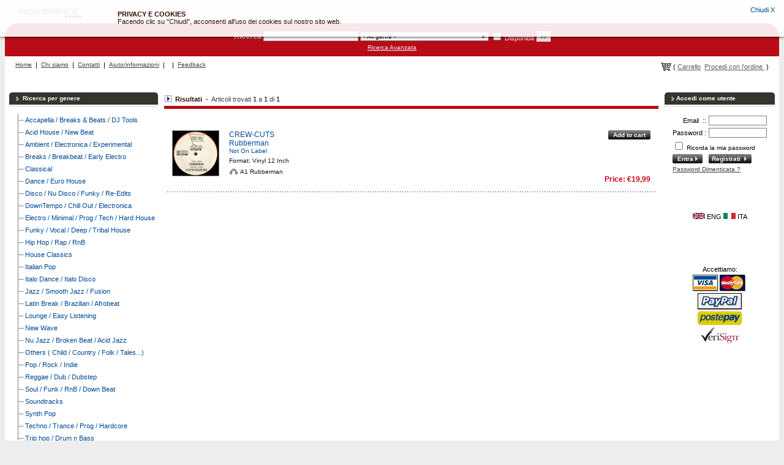

--- FILE ---
content_type: text/html
request_url: https://www.recordstore.it/Default1.asp?ArtistID=3811&amp;q_t=a_s
body_size: 37322
content:

<!DOCTYPE html PUBLIC "-//W3C//DTD XHTML 1.0 Transitional//EN" "http://www.w3.org/TR/xhtml1/DTD/xhtml1-transitional.dtd">
<html xmlns="http://www.w3.org/1999/xhtml">
<head>
<meta http-equiv="Content-Type" content="text/html; charset=iso-8859-1" />
<meta name="verify-v1" content="NjZ4t2JcOMSFDdoXjjyqgjitKFMJUMzg/qy/hy3HeSc=" />
<meta name="description" content="Recordstore.it is one of the longest running dj vinyl & equipment stores in Italy, the most comprehensive source for our huge back catalogue dance music, with over 15,000 titles in stock on vinyl & CD.">
<meta name="keywords" content="recordstore records dance music vinyl dj equipment">
<title>Vinile Usato , Negozio Di Dischi In Vinile , Musica Dance e Da Collezione DJ - RECORDSTORE</title>
<link href="Styles.css" rel="stylesheet" type="text/css" />
<script src="includes/common/js/base.js" type="text/javascript"></script>
<script src="includes/common/js/utility.js" type="text/javascript"></script>
<script src="includes/common/js/audioplayer.js" type="text/javascript"></script>
<script src="includes/skins/style.js" type="text/javascript"></script>
<script src="includes/common/js/jscript.js" type="text/javascript"></script>
<link href="includes/skins/mxkollection3.css" rel="stylesheet" type="text/css" media="all" />
<script type="text/javascript">
  $NAV_SETTINGS = {
     'show_as_buttons': false
  }
</script>
</head>

<body onload="setParentTitle()">
<div id="cookie_wrapper" class="cookie_wrapper">
	<div class="action-cookiebanner">
		<a id="" href="" target="_blank"></a>&nbsp;&nbsp;
		<a id="lnk_cookie_accept" class="button" title="" href="javascript:void(0)" onclick="AcceptCookie();">Chiudi X</a>
	</div>
	<div class="cookie_inner">
		<p><b>PRIVACY E COOKIES</b></p>
		<p>Facendo clic su "Chiudi", acconsenti all'uso dei cookies sul nostro sito web.</p>
	</div>
	
</div>
<script>
(function() {
	recordstoreCookie=getCookie('recordstore-cookieaccept');
	if(recordstoreCookie!="") {
		CookieWrapper=document.getElementById("cookie_wrapper");
		CookieWrapper.style.display = 'none';
	}


})();

</script>
<table width="100%" border="0" cellspacing="0" cellpadding="0" id="main_table">
  <tr>
    <td><table width="100%" border="0" cellspacing="0" cellpadding="0">
  <tr>
    <td>&nbsp;</td>
    <td style="padding-bottom:5px">
	<noscript><div align="center" style="font-size:12px"><span class="warning">WARNING:</span> THIS WEBSITE REQUIRES JAVASCRIPT</div></noscript>
	<h1><span>record store</span></h1></td>
    <td>&nbsp;</td>
  </tr>
  <tr>
    <td width="20"><img src="images/top_left.gif" width="20" height="54" border="0"/></td>
    <td class="header" align="center">
	<form action="Default1.asp" method="get" name="global_search_form">
	<TABLE cellSpacing=3 cellPadding=0 border=0>
                          
                          <TR>
                            <TD class=search_text>Ricerca</TD>
                            <TD><INPUT class="searchbox_input_text" 
                              style="WIDTH: 150px" 
                              name="q_string" value=""></TD>
                            <TD><SELECT 
                                class="search_selectbox"
                                 
                                name="CategoryID"> <OPTION value="" selected>- All genre -</OPTION>
								<OPTION value="1" >Accapella / Breaks & Beats / DJ Tools</OPTION><OPTION value="2" >Acid House / New Beat</OPTION><OPTION value="3" >Ambient / Electronica / Experimental</OPTION><OPTION value="4" >Breaks / Breakbeat / Early Electro </OPTION><OPTION value="5" >Classical</OPTION><OPTION value="19" >Dance / Euro House</OPTION><OPTION value="6" >Disco / Nu Disco / Funky / Re-Edits</OPTION><OPTION value="7" >DownTempo / Chill Out / Electronica</OPTION><OPTION value="8" >Electro / Minimal / Prog / Tech / Hard House</OPTION><OPTION value="10" >Funky / Vocal / Deep / Tribal House</OPTION><OPTION value="11" >Hip Hop / Rap / RnB</OPTION><OPTION value="35" >House Classics</OPTION><OPTION value="20" >Italian Pop</OPTION><OPTION value="12" >Italo Dance / Italo Disco</OPTION><OPTION value="13" >Jazz / Smooth Jazz / Fusion</OPTION><OPTION value="14" >Latin Break / Brazilian / Afrobeat</OPTION><OPTION value="15" >Lounge / Easy Listening</OPTION><OPTION value="34" >New Wave</OPTION><OPTION value="16" >Nu Jazz / Broken Beat / Acid Jazz</OPTION><OPTION value="17" >Others ( Child / Country / Folk / Tales...)</OPTION><OPTION value="18" >Pop / Rock / Indie</OPTION><OPTION value="21" >Reggae / Dub / Dubstep</OPTION><OPTION value="9" >Soul / Funk / RnB / Down Beat</OPTION><OPTION value="22" >Soundtracks</OPTION><OPTION value="23" >Synth Pop</OPTION><OPTION value="24" >Techno / Trance / Prog / Hardcore</OPTION><OPTION value="25" >Trip hop / Drum n Bass</OPTION><OPTION value="26" >Uk Garage / Speed Garage</OPTION><OPTION value="27" >World Music / Ethnic</OPTION>
								</SELECT></TD>
                                <TD><label><input type="checkbox" name="instock" value="true" > <span style="color:white">Disponibili</span></label></TD>   
                            <TD><INPUT title="Search" 
                              style="BORDER-RIGHT: 0px; BORDER-TOP: 0px; BORDER-LEFT: 0px; WIDTH: 23px; BORDER-BOTTOM: 0px; HEIGHT: 17px" 
                              type="image" alt="Search" 
                              src="images/search_go2.gif"><input name="q_t" type="hidden" value="g_s" /></TD></TR></TABLE>
							  <center>
							    <a href="advsearch1.asp" class="search_advanced">Ricerca Avanzata </a>
							  </center>
							  </form>
	</td>
    <td width="20"><img src="images/top_right.gif" width="20" height="54" border="0" /></td>
  </tr>
</table>
</td>
  </tr>
  <tr>
    <td class="content"><table width="100%" border="0" cellspacing="0" cellpadding="0">
  <tr>
    <td width="7" ><img src="images/spacer.gif" width="1" height="1" /></td>
    <td >
	<table width="100%" border="0" cellpadding="0" cellspacing="0">
<tr>
<td style="padding:5px 10px 10px 10px"><table border="0" cellpadding="0" cellspacing="0">
<tr>
<td><A class="main_links" href="Default1.asp">Home</A></td>
<TD>&nbsp;&nbsp;|&nbsp;&nbsp;</TD>
<td><A class="main_links" href="chisiamo.asp">Chi siamo </A></td>
<TD>&nbsp;&nbsp;|&nbsp;&nbsp;</TD>
<td><A class="main_links" href="contactus1.asp">Contatti</A></td>
<TD>&nbsp;&nbsp;|&nbsp;&nbsp;</TD>
<td><A class="main_links" href="info1.asp">Aiuto/informazioni</A></td>
<TD>&nbsp;&nbsp;|&nbsp;&nbsp;</TD>
<TD>&nbsp;&nbsp;|&nbsp;&nbsp;</TD>
<td><A class="main_links" href="feedback1.asp">Feedback</A></td>
</tr>
</table></td>
<td style="padding:10px" align="right">
<table border="0" cellpadding="0" cellspacing="0">
<tr>
<td nowrap="nowrap" align="right">
<img src="images/empty_cart_icon.gif" />

<div style="display:none"> Item(s) &euro; total</div>
		</td>
	<TD class=cart-link>&nbsp;(</TD>
	<td>
	&nbsp;<a href="ShoppingCart1.asp" class="cart_link">Carrello</a>	</td>
	<td>
	&nbsp;&nbsp;<a href="CheckOut1.asp" class="cart_link">Procedi con l'ordine </a>&nbsp; </td>
	<TD class=cart-link>)</TD>
	</tr>
	</table></td>
</tr>
</table>
	<div align="center">
	  <object classid="clsid:D27CDB6E-AE6D-11cf-96B8-444553540000" codebase="http://download.macromedia.com/pub/shockwave/cabs/flash/swflash.cab#version=7,0,19,0" width="900" height="25">
	    <param name="movie" value="tick.swf" />
	    <param name="quality" value="high" />
	    <embed src="tick.swf" quality="high" pluginspage="http://www.macromedia.com/go/getflashplayer" type="application/x-shockwave-flash" width="900" height="25"></embed>
	    </object>
	  <br />
	  </div>
	<table width="100%" border="0" cellspacing="0" cellpadding="0">
  <tr>
    <td width="180" valign="top"><TABLE cellSpacing="0" cellPadding="0" width="100%" border="0">
                          
                          <TR>
                            <TD>
                              <TABLE cellSpacing="0" cellPadding="0" width="100%" 
                              border="0">
                                
                                <TR>
                                <TD><IMG height=20 alt="" 
                                 src="images/sidebox_title_left.gif" width=5 
                                border=0></TD>
                                <TD class="sidebox_title_bg">&nbsp;&nbsp;</TD>
                                <TD class="sidebox_title_bg"><IMG height=8 alt="" 
                                src="images/sidebox_icon.gif" width=5 
                                border=0></TD>
                                <TD class="sidebox_title_bg" width="100%"><SPAN 
                                class="sidebox_title">&nbsp;&nbsp;Ricerca per genere </SPAN></TD>
                                <TD><IMG height=20 alt="" 
                                src="images/sidebox_title_right.gif" width=5 
                                border=0></TD></TR></TABLE></TD></TR>
                          <TR>
                            <TD class="sidebox_title_line" 
                            style="BACKGROUND-IMAGE: url(images/sidebox_title_bg.gif)"><IMG 
                              height=5 alt="" src="images/spacer.gif" 
                              width=1 border=0></TD></TR>
                          <TR>
                            <TD>
                              <TABLE cellSpacing=0 cellPadding=0 width="100%" 
                              border=0>
                                
                                <TR>
                                <TD style="padding:10px 5px">
                                <CENTER>
								
				<div >
				
				<TABLE cellSpacing=0 cellPadding=0 border=0>
              
              <TR>
                <TD><IMG style="display:block" height=20 alt="" 
                  src="images/t.gif" width=19></TD>
                <TD align="left" nowrap="nowrap" style="WIDTH: 100%; padding-left:2px"><A href="Default1.asp?CategoryID=1&amp;q_t=b_s">Accapella / Breaks & Beats / DJ Tools</A></TD></TR></TABLE>
				<TABLE cellSpacing=0 cellPadding=0 border=0>
              
              <TR>
                <TD><IMG style="display:block" height=20 alt="" 
                  src="images/t.gif" width=19></TD>
                <TD align="left" nowrap="nowrap" style="WIDTH: 100%; padding-left:2px"><A href="Default1.asp?CategoryID=2&amp;q_t=b_s">Acid House / New Beat</A></TD></TR></TABLE>
				<TABLE cellSpacing=0 cellPadding=0 border=0>
              
              <TR>
                <TD><IMG style="display:block" height=20 alt="" 
                  src="images/t.gif" width=19></TD>
                <TD align="left" nowrap="nowrap" style="WIDTH: 100%; padding-left:2px"><A href="Default1.asp?CategoryID=3&amp;q_t=b_s">Ambient / Electronica / Experimental</A></TD></TR></TABLE>
				<TABLE cellSpacing=0 cellPadding=0 border=0>
              
              <TR>
                <TD><IMG style="display:block" height=20 alt="" 
                  src="images/t.gif" width=19></TD>
                <TD align="left" nowrap="nowrap" style="WIDTH: 100%; padding-left:2px"><A href="Default1.asp?CategoryID=4&amp;q_t=b_s">Breaks / Breakbeat / Early Electro </A></TD></TR></TABLE>
				<TABLE cellSpacing=0 cellPadding=0 border=0>
              
              <TR>
                <TD><IMG style="display:block" height=20 alt="" 
                  src="images/t.gif" width=19></TD>
                <TD align="left" nowrap="nowrap" style="WIDTH: 100%; padding-left:2px"><A href="Default1.asp?CategoryID=5&amp;q_t=b_s">Classical</A></TD></TR></TABLE>
				<TABLE cellSpacing=0 cellPadding=0 border=0>
              
              <TR>
                <TD><IMG style="display:block" height=20 alt="" 
                  src="images/t.gif" width=19></TD>
                <TD align="left" nowrap="nowrap" style="WIDTH: 100%; padding-left:2px"><A href="Default1.asp?CategoryID=19&amp;q_t=b_s">Dance / Euro House</A></TD></TR></TABLE>
				<TABLE cellSpacing=0 cellPadding=0 border=0>
              
              <TR>
                <TD><IMG style="display:block" height=20 alt="" 
                  src="images/t.gif" width=19></TD>
                <TD align="left" nowrap="nowrap" style="WIDTH: 100%; padding-left:2px"><A href="Default1.asp?CategoryID=6&amp;q_t=b_s">Disco / Nu Disco / Funky / Re-Edits</A></TD></TR></TABLE>
				<TABLE cellSpacing=0 cellPadding=0 border=0>
              
              <TR>
                <TD><IMG style="display:block" height=20 alt="" 
                  src="images/t.gif" width=19></TD>
                <TD align="left" nowrap="nowrap" style="WIDTH: 100%; padding-left:2px"><A href="Default1.asp?CategoryID=7&amp;q_t=b_s">DownTempo / Chill Out / Electronica</A></TD></TR></TABLE>
				<TABLE cellSpacing=0 cellPadding=0 border=0>
              
              <TR>
                <TD><IMG style="display:block" height=20 alt="" 
                  src="images/t.gif" width=19></TD>
                <TD align="left" nowrap="nowrap" style="WIDTH: 100%; padding-left:2px"><A href="Default1.asp?CategoryID=8&amp;q_t=b_s">Electro / Minimal / Prog / Tech / Hard House</A></TD></TR></TABLE>
				<TABLE cellSpacing=0 cellPadding=0 border=0>
              
              <TR>
                <TD><IMG style="display:block" height=20 alt="" 
                  src="images/t.gif" width=19></TD>
                <TD align="left" nowrap="nowrap" style="WIDTH: 100%; padding-left:2px"><A href="Default1.asp?CategoryID=10&amp;q_t=b_s">Funky / Vocal / Deep / Tribal House</A></TD></TR></TABLE>
				<TABLE cellSpacing=0 cellPadding=0 border=0>
              
              <TR>
                <TD><IMG style="display:block" height=20 alt="" 
                  src="images/t.gif" width=19></TD>
                <TD align="left" nowrap="nowrap" style="WIDTH: 100%; padding-left:2px"><A href="Default1.asp?CategoryID=11&amp;q_t=b_s">Hip Hop / Rap / RnB</A></TD></TR></TABLE>
				<TABLE cellSpacing=0 cellPadding=0 border=0>
              
              <TR>
                <TD><IMG style="display:block" height=20 alt="" 
                  src="images/t.gif" width=19></TD>
                <TD align="left" nowrap="nowrap" style="WIDTH: 100%; padding-left:2px"><A href="Default1.asp?CategoryID=35&amp;q_t=b_s">House Classics</A></TD></TR></TABLE>
				<TABLE cellSpacing=0 cellPadding=0 border=0>
              
              <TR>
                <TD><IMG style="display:block" height=20 alt="" 
                  src="images/t.gif" width=19></TD>
                <TD align="left" nowrap="nowrap" style="WIDTH: 100%; padding-left:2px"><A href="Default1.asp?CategoryID=20&amp;q_t=b_s">Italian Pop</A></TD></TR></TABLE>
				<TABLE cellSpacing=0 cellPadding=0 border=0>
              
              <TR>
                <TD><IMG style="display:block" height=20 alt="" 
                  src="images/t.gif" width=19></TD>
                <TD align="left" nowrap="nowrap" style="WIDTH: 100%; padding-left:2px"><A href="Default1.asp?CategoryID=12&amp;q_t=b_s">Italo Dance / Italo Disco</A></TD></TR></TABLE>
				<TABLE cellSpacing=0 cellPadding=0 border=0>
              
              <TR>
                <TD><IMG style="display:block" height=20 alt="" 
                  src="images/t.gif" width=19></TD>
                <TD align="left" nowrap="nowrap" style="WIDTH: 100%; padding-left:2px"><A href="Default1.asp?CategoryID=13&amp;q_t=b_s">Jazz / Smooth Jazz / Fusion</A></TD></TR></TABLE>
				<TABLE cellSpacing=0 cellPadding=0 border=0>
              
              <TR>
                <TD><IMG style="display:block" height=20 alt="" 
                  src="images/t.gif" width=19></TD>
                <TD align="left" nowrap="nowrap" style="WIDTH: 100%; padding-left:2px"><A href="Default1.asp?CategoryID=14&amp;q_t=b_s">Latin Break / Brazilian / Afrobeat</A></TD></TR></TABLE>
				<TABLE cellSpacing=0 cellPadding=0 border=0>
              
              <TR>
                <TD><IMG style="display:block" height=20 alt="" 
                  src="images/t.gif" width=19></TD>
                <TD align="left" nowrap="nowrap" style="WIDTH: 100%; padding-left:2px"><A href="Default1.asp?CategoryID=15&amp;q_t=b_s">Lounge / Easy Listening</A></TD></TR></TABLE>
				<TABLE cellSpacing=0 cellPadding=0 border=0>
              
              <TR>
                <TD><IMG style="display:block" height=20 alt="" 
                  src="images/t.gif" width=19></TD>
                <TD align="left" nowrap="nowrap" style="WIDTH: 100%; padding-left:2px"><A href="Default1.asp?CategoryID=34&amp;q_t=b_s">New Wave</A></TD></TR></TABLE>
				<TABLE cellSpacing=0 cellPadding=0 border=0>
              
              <TR>
                <TD><IMG style="display:block" height=20 alt="" 
                  src="images/t.gif" width=19></TD>
                <TD align="left" nowrap="nowrap" style="WIDTH: 100%; padding-left:2px"><A href="Default1.asp?CategoryID=16&amp;q_t=b_s">Nu Jazz / Broken Beat / Acid Jazz</A></TD></TR></TABLE>
				<TABLE cellSpacing=0 cellPadding=0 border=0>
              
              <TR>
                <TD><IMG style="display:block" height=20 alt="" 
                  src="images/t.gif" width=19></TD>
                <TD align="left" nowrap="nowrap" style="WIDTH: 100%; padding-left:2px"><A href="Default1.asp?CategoryID=17&amp;q_t=b_s">Others ( Child / Country / Folk / Tales...)</A></TD></TR></TABLE>
				<TABLE cellSpacing=0 cellPadding=0 border=0>
              
              <TR>
                <TD><IMG style="display:block" height=20 alt="" 
                  src="images/t.gif" width=19></TD>
                <TD align="left" nowrap="nowrap" style="WIDTH: 100%; padding-left:2px"><A href="Default1.asp?CategoryID=18&amp;q_t=b_s">Pop / Rock / Indie</A></TD></TR></TABLE>
				<TABLE cellSpacing=0 cellPadding=0 border=0>
              
              <TR>
                <TD><IMG style="display:block" height=20 alt="" 
                  src="images/t.gif" width=19></TD>
                <TD align="left" nowrap="nowrap" style="WIDTH: 100%; padding-left:2px"><A href="Default1.asp?CategoryID=21&amp;q_t=b_s">Reggae / Dub / Dubstep</A></TD></TR></TABLE>
				<TABLE cellSpacing=0 cellPadding=0 border=0>
              
              <TR>
                <TD><IMG style="display:block" height=20 alt="" 
                  src="images/t.gif" width=19></TD>
                <TD align="left" nowrap="nowrap" style="WIDTH: 100%; padding-left:2px"><A href="Default1.asp?CategoryID=9&amp;q_t=b_s">Soul / Funk / RnB / Down Beat</A></TD></TR></TABLE>
				<TABLE cellSpacing=0 cellPadding=0 border=0>
              
              <TR>
                <TD><IMG style="display:block" height=20 alt="" 
                  src="images/t.gif" width=19></TD>
                <TD align="left" nowrap="nowrap" style="WIDTH: 100%; padding-left:2px"><A href="Default1.asp?CategoryID=22&amp;q_t=b_s">Soundtracks</A></TD></TR></TABLE>
				<TABLE cellSpacing=0 cellPadding=0 border=0>
              
              <TR>
                <TD><IMG style="display:block" height=20 alt="" 
                  src="images/t.gif" width=19></TD>
                <TD align="left" nowrap="nowrap" style="WIDTH: 100%; padding-left:2px"><A href="Default1.asp?CategoryID=23&amp;q_t=b_s">Synth Pop</A></TD></TR></TABLE>
				<TABLE cellSpacing=0 cellPadding=0 border=0>
              
              <TR>
                <TD><IMG style="display:block" height=20 alt="" 
                  src="images/t.gif" width=19></TD>
                <TD align="left" nowrap="nowrap" style="WIDTH: 100%; padding-left:2px"><A href="Default1.asp?CategoryID=24&amp;q_t=b_s">Techno / Trance / Prog / Hardcore</A></TD></TR></TABLE>
				<TABLE cellSpacing=0 cellPadding=0 border=0>
              
              <TR>
                <TD><IMG style="display:block" height=20 alt="" 
                  src="images/t.gif" width=19></TD>
                <TD align="left" nowrap="nowrap" style="WIDTH: 100%; padding-left:2px"><A href="Default1.asp?CategoryID=25&amp;q_t=b_s">Trip hop / Drum n Bass</A></TD></TR></TABLE>
				<TABLE cellSpacing=0 cellPadding=0 border=0>
              
              <TR>
                <TD><IMG style="display:block" height=20 alt="" 
                  src="images/t.gif" width=19></TD>
                <TD align="left" nowrap="nowrap" style="WIDTH: 100%; padding-left:2px"><A href="Default1.asp?CategoryID=26&amp;q_t=b_s">Uk Garage / Speed Garage</A></TD></TR></TABLE>
				<TABLE cellSpacing=0 cellPadding=0 border=0>
              
              <TR>
                <TD><IMG style="display:block" height=20 alt="" 
                  src="images/t.gif" width=19></TD>
                <TD align="left" nowrap="nowrap" style="WIDTH: 100%; padding-left:2px"><A href="Default1.asp?CategoryID=27&amp;q_t=b_s">World Music / Ethnic</A></TD></TR></TABLE>
  </div>
				
								
                                
				
				</CENTER></TD></TR></TABLE></TD></TR></TABLE>
<p>
  <!-- Start of Discogs Seller Widget -->
  <style tyle="text/css">
#dsw_main {width:220px;border:solid 1px #777;}
#dsw_top {border-bottom:5px solid #dda;}
#dsw_header {border:0px;cellpadding:3px;cellspacing:0px;width:100%;}
#dsw_search {font-size:9pt;color:#999;}
#dsw_footer {background:#dda;padding-top:3px;padding-bottom:3px;text-align:center;}
</style>
</p>
<p align="center"><a href="http://www.djequipment.it" target="_self"><img src="minidj.jpg" width="140" height="35" border="0" /></a></p>
<!-- End of Discogs Seller Widget -->
</td>
    <td width="10"><img src="images/spacer.gif" width="1" height="1" /></td>
    <td valign="top">
	


<TABLE cellSpacing=0 cellPadding=0 width="100%" 
border=0>
                          
                          <TR>
                            <TD>
                              <TABLE class="mainbox_border" cellSpacing=0 
                              cellPadding=0 width="100%" border=0>
                               
                                <TR>
                                <TD><IMG height=22 alt="" 
                                src="images/mainbox_title_icon.gif" width=12 
                                border=0></TD>
                                <TD class="mainbox_title" 
                                width="100%">
								 
								&nbsp;&nbsp;Risultati&nbsp;&nbsp;-<span style="font-weight:normal;COLOR: #414141;">&nbsp;&nbsp;Articoli&nbsp;trovati<script type="text/javascript">
	$NAV_Text_start = 1;
</script>
 
<span style="font-weight:bold">
1
</span>
a
<span style="font-weight:bold">
1
</span>
di
<span style="font-weight:bold">
1
</span>
</span>                                
                               
                                </TD>
                            </TR></TABLE>
                             <div align="center" style="padding-top:6px;padding-bottom:6px">
	   
</div>
                            </TD></TR>
                          <TR>
                            <TD>
                              <TABLE cellSpacing=0 cellPadding=10 width="100%" 
                              border=0>
                               
                                <TR>
                                <TD class="mainbox_body">
                                <table width="100%" border="0" cellspacing="5" cellpadding="0">
								 
  
  <tr>
 
 
    <td width="100%" valign="top"  ><TABLE width="100%"  border=0 cellPadding=8 cellSpacing=0>
                                
                                <TR>
                                <TD width=75 rowspan="2" vAlign=top >
								<a href="Details1.asp?ProductID=26244"><img src="media/3-novembre-2008/J-MOSS/thumb_img.jpg" alt="CREW-CUTS - Rubberman" width="75" border="0" class="product_img"></a>								</TD>
                                <TD rowspan="2" vAlign=top >
								<DIV class="sku_title">
								<A class="product_title" href="Default1.asp?ArtistID=3811&amp;q_t=a_s">
CREW-CUTS</A></div>
                                <DIV><A class="product_title" 
                                href="Details1.asp?ProductID=26244">
								Rubberman</A></DIV>
								<DIV class="sku">
                                <A class="product_label" href="Default1.asp?LabelID=2869&amp;q_t=l_s">
Not On Label </A>
                                </DIV>
                                <DIV class="sku" style="margin-top:5px">Format:&nbsp;Vinyl 12 Inch</DIV>
								<div class="sku" style="margin-top:5px">
								
								<div style="margin-bottom:2px">
                                <a href="javascript:PlayAudio('26244','1');" ><img src="images/headphones.gif" alt="CREW-CUTS&nbsp;|&nbsp;A1 Rubberman" width="16" height="16" border="0" title="CREW-CUTS&nbsp;|&nbsp;A1 Rubberman" align="absmiddle"/></a>&nbsp;A1 Rubberman
                                </div>

</div>
                                
								
                                <P>                                </P></TD>
								<td valign="top">
								<FORM name=""
                                action="" method="post">
                                  <div align="right">
                                    <TABLE cellSpacing=0 cellPadding=0 border=0>
                                      
                                      <TR>
                                        <TD>
                                          
                                          
								<TABLE class="btn_login" 
                                
                                onclick="miniPopUp('AddToCartFromLink1.asp?ProductID=26244',250,120,'minicart'); return false;"                                cellSpacing="0"
                                cellPadding="0" border="0">
                                
                                <TR>
                                <TD>
								<INPUT style="BORDER-RIGHT: 0px; BORDER-TOP: 0px; PADDING-LEFT: 0px; BORDER-LEFT: 0px; WIDTH: 5px; BORDER-BOTTOM: 0px; HEIGHT: 15px" 
                                type=image alt="" 
                                src="images/but_sb_left.gif"></TD>
                                <TD class="button_sidebox" 
                                style="BACKGROUND-IMAGE: url(images/but_sb_bg.gif)" 
                                noWrap align="middle">&nbsp;Add to cart&nbsp;</TD>
                                <TD><IMG height=15 alt="" 
                                src="images/but_sb_right.gif" width="5" 
                                border="0"></TD></TR></TABLE>
								
                                                                              </TD></TR>
                                    </TABLE>
                                  </div>
								</FORM>								
								  </td>
								</TR>
                                <TR>
                                  <td valign="bottom"><DIV class="price" align="right">Price: &euro;19,99</DIV></td>
                                </TR>
								
				</TABLE></td>
								
								
								
					
	
	
  </tr>
 
  <tr>
  
  <TD height="4" style="BACKGROUND-IMAGE: url(images/products_delim_v.gif)"><IMG height="1" alt="" 
                                src="images/spacer.gif" width="1" 
                                border=0></TD>
					
					
 </tr>

 
  
</table>

                                </TD></TR></TABLE></TD></TR></TABLE>
                               
								
								<div align="center">
	   
</div>




	</td>
    <td width="10"><img src="images/spacer.gif" width="1" height="1" /></td>
    
    
    <td width="180" valign="top">
	<table cellspacing="0" cellpadding="0" width="100%" 
border="0">
  <tr>
    <td><table cellspacing="0" cellpadding="0" width="100%" 
                              border="0">
      <tr>
        <td><img height="20" alt="" 
                                src="images/sidebox_title_left.gif" width="5" 
                                border="0" /></td>
        <td class="sidebox_title_bg">&nbsp;&nbsp;</td>
        <td class="sidebox_title_bg"><img height="8" alt="" 
                                src="images/sidebox_icon.gif" width="5" 
                                border="0" /></td>
        <td class="sidebox_title_bg" width="100%" align="left"><span 
                                class="sidebox_title">&nbsp;Accedi come utente </span></td>
        <td><img height="20" alt="" 
                                src="images/sidebox_title_right.gif" width="5" 
                                border="0" /></td>
      </tr>
    </table></td>
  </tr>
  <tr>
    <td class="sidebox_title_line" 
                            style="BACKGROUND-IMAGE: url(images/sidebox_title_bg.gif)"><img 
                              height="5" alt="" src="images/spacer.gif" 
                              width="1" border="0" /></td>
  </tr>
  <tr>
    <td><table cellspacing="0" cellpadding="10" width="100%" 
                              border="0">
      <tr>
        <td>
              <form name="auth_form" method="post" action="VerifyUser1.asp">
                <table width="100%" border="0">
                  <tr>
                    <td nowrap="nowrap" align="right">Email &nbsp;::</td>
                    <td width="82%"><input type="text" name="username" value="" class="sidebox_input_text" style="WIDTH: 90px" size="10" />
                    </td>
                  </tr>
                  <tr>
                    <td  align="right">Password&nbsp;:</td>
                    <td width="82%"><input type="password" name="password" value="" class="sidebox_input_text" style="WIDTH: 90px" size="10" />
                    </td>
                  </tr>
                  <tr>
                    <td colspan="2" align="left" style="font-size:10px"><input type="checkbox" name="RememberMe"  value="check" />
                    Ricorda la mia password </td>
                  </tr>
                  <tr>
                    <td width="18%" align="left"><table class="btn_login" 
                                
                                onclick=javascript:document.auth_form.submit() 
                                cellspacing="0"
                                cellpadding="0" border="0">
                        <tr>
                          <td><input name="image" 
                                type=image style="BORDER-RIGHT: 0px; BORDER-TOP: 0px; PADDING-LEFT: 0px; BORDER-LEFT: 0px; WIDTH: 5px; BORDER-BOTTOM: 0px; HEIGHT: 15px" 
                                src="images/but_sb_left.gif" alt="" /></td>
                          <td class="button_sidebox" 
                                style="BACKGROUND-IMAGE: url(images/but_sb_bg.gif)" 
                                nowrap align="middle">&nbsp;Entra&nbsp;</td>
                          <td class="button_sidebox" 
                                style="BACKGROUND-IMAGE: url(images/but_sb_bg.gif)"><img 
                                height=7 alt="" 
                                src="images/but_sb_arrow.gif" width="4"
                                border="0" />&nbsp;</td>
                          <td><img height=15 alt="" 
                                src="images/but_sb_right.gif" width="5" 
                                border="0" /></td>
                        </tr>
                    </table></td>
                    <td width="82%" align="left"><table class="btn_login"
                                
                                onclick="javascript: self.location.href='newuser1.asp'" 
                                cellspacing=0 
                                cellpadding=0 border=0>
                        <tr>
                          <td><img 
                                style="BORDER-RIGHT: 0px; BORDER-TOP: 0px; BORDER-LEFT: 0px; WIDTH: 5px; BORDER-BOTTOM: 0px; HEIGHT: 15px" 
                                alt="" src="images/but_sb_left.gif" /></td>
                          <td class="button_sidebox"
                                style="BACKGROUND-IMAGE: url(images/but_sb_left.gif)" 
                                nowrap 
                                align=middle>Registrati&nbsp;&nbsp;</td>
                          <td class="button_sidebox" 
                                style="BACKGROUND-IMAGE: url(images/but_sb_bg.gif)"><img 
                                height=7 alt="" 
                                src="images/but_sb_arrow.gif" width=4 
                                border=0 />&nbsp;</td>
                          <td><img height=15 alt="" 
                                src="images/but_sb_right.gif" width=5 
                                border=0 /></td>
                        </tr>
                    </table></td>
                  </tr>
                  <tr>
                    <td colspan="2" align="left"><a class="main_links" href="forgottenpwd1.asp">Password Dimenticata ?</a><a class="main_links" href="forgottenpwd1.asp"></a> </td>
                  </tr>
                </table>
              </form>
          
        </td>
      </tr>
    </table></td>
  </tr>
</table>
<DIV class="ccard">
			  <table width="100%" border="0" cellspacing="1" cellpadding="1">
  <tr>
    <td align="center"><p><a href="Default.asp"><img src="uk_logis.gif" width="20" height="10" border="0" /></a> ENG <a href="default1.asp"><img src="ita_logis.gif" width="20" height="10" border="0" /></a> ITA </p>      </td>
  </tr>
  <tr>
    <td align="center"><p>&nbsp;</p>
      <p>&nbsp;</p></td>
  </tr>
  <tr>
    <td align="center">Accettiamo:</td>
  </tr>
  <tr>
    <td align="center"><img src="images/amex1.gif" width="88" height="27" /></td>
  </tr>
  <tr>
    <td align="center"><img src="images/paypal_logo1.gif" width="72" height="27" /></td>
  </tr>
  <tr>
    <td align="center"><img src="images/postepay.gif" width="72" height="22" /></td>
  </tr>
  <tr>
    <td align="center"><img src="images/VeriSign.gif" width="63" height="27" /></td>
  </tr>
  <tr>
    <td align="center"><p>&nbsp;</p>
      <p>&nbsp;</p></td>
  </tr>
  <tr>
    <td align="center"><p>&nbsp;</p>      </td>
  </tr>
  <tr>
    <td align="center"><a href="skype:enrico.gasparini1?call"></a></td>
  </tr>
</table><script type="text/javascript"><!--
google_ad_client = "pub-8369138036803353";
/* 120x600, creato 13/06/09 */
google_ad_slot = "0820646083";
google_ad_width = 120;
google_ad_height = 600;
//-->
</script></script>
</DIV>


    </td>
  </tr>
  <tr>
  <td align="center" colspan="5">
  
  <div style="margin-top:20px"><a href="http://www.musicstack.com">Shop 20 million hard to find records at MusicStack</a></div>
  <div><a href="http://www.netsoundsmusic.com">buy from over 14 million music and music related items from hundreds of independent music stores at netsoundsmusic.com</a></div>
  <div><a href="http://www.recordstores.com">Record Stores & Reviews</a></div>
  <div style="margin-top:5px"><a href="http://www.myspace.com/recordstoreit"><img src="images/myspace.gif" width="134" height="19" border="0"/></a></div>  </td>
  </tr>
  <tr>
    <td align="center" colspan="5">&nbsp;</td>
  </tr>
</table><!-- Segnalato da Pagine Sì -->
<TABLE height=30 cellSpacing=0 cellPadding=0 width=80 align=center border=0>
<TR><TD background="https://www.paginesi.it/images/segnalatobacks.gif"
height=9></TD></TR>
<TR><TD background="https://www.paginesi.it/images/segnalatoback.gif"
height=21>
<A HREF="http://www.paginesi.it" target=_blank><FONT face="Arial Black"
size=3>PagineSì</FONT></A>
</TD></TR></TABLE>
<!-- Segnalato da Pagine Sì -->
</td>
    <td width="7" ><img src="images/spacer.gif" width="1" height="1" /></td>
  </tr>
  
</table></td>
  </tr>
  
  <tr>
    <td><TABLE cellSpacing=0 cellPadding=0 width="100%" border=0>
        <TR>
          <TD width="22"><IMG height=21 alt="" src="images/bottom_left.gif" width=22 
            border=0></TD>
          <TD style="background-color:#FFFFFF">&nbsp;</TD>
          <TD width="22"><IMG height=21 alt="" src="images/bottom_right.gif" width=22 
            border=0></TD>
        </TR>
		<TR>
          <TD>&nbsp;</TD>
          <TD>&nbsp;</TD>
          <TD>&nbsp;</TD>
        </TR>
		<TR>
          <TD>&nbsp;</TD>
          <TD align="center"><table border="0" cellpadding="0" cellspacing="0">
<tr>
<td><A class="main_links" href="default1.asp">Home</A></td>
<TD>&nbsp;&nbsp;|&nbsp;&nbsp;</TD>
<td><A class="main_links" href="chisiamo.asp">Chi siamo </A></td>
<TD>&nbsp;&nbsp;|&nbsp;&nbsp;</TD>
<td><A class="main_links" href="contactus1.asp">Contatti</A></td>
<TD>&nbsp;&nbsp;|&nbsp;&nbsp;</TD>
<td><A class="main_links" href="info1.asp">Aiuto/informazioni</A></td>
<TD>&nbsp;&nbsp;|&nbsp;&nbsp;</TD>
<td><A class="main_links" href="partners1.asp">Partners</A></td>
<TD>&nbsp;&nbsp;|&nbsp;&nbsp;</TD>
<td><A class="main_links" href="feedback1.asp">Feedback</A></td>
</tr>
</table></TD>
          <TD>&nbsp;</TD>
        </TR>
        </TABLE></td>
  </tr>
</table>
</body>
</html>


--- FILE ---
content_type: text/css
request_url: https://www.recordstore.it/includes/skins/mxkollection3.css
body_size: -17
content:
@import url("common.css");
@import url("none/nav.css");
@import url("none/wdg.css");
@import url("none/tng.css");
@import url("none/nxt.css");
@import url("none/cal.css");


--- FILE ---
content_type: text/css
request_url: https://www.recordstore.it/includes/skins/none/nav.css
body_size: 1200
content:
/*
 * the navigation markup : container div with a ul inside. 
 * each list element has a class to differentiate it ( prev, next etc)
 * inside each list element there is a link.
 */
div.KT_textnav, div.KT_textnav div {
	display: inline;
	text-align: center;
}
	/* hide list markers  and padding / margin */
	div.KT_textnav ul {
		text-align: center;
		display: inline;
		list-style-type: none;
	}
		/* make list display "inline" */
		div.KT_textnav ul li {
			display: inline;
      white-space: nowrap;		  
			/* float: left; */
		}
			div.KT_textnav ul li a:link, div.KT_textnav ul li a:hover, div.KT_textnav ul li a:visited, div.KT_textnav ul li a:active {
				padding: 0; 
				margin: 0;
				/*COLOR: #004994;*/
				COLOR: #414141;
			}
			div.KT_textnav ul li a.disabled {
				text-decoration: none;
				color: #AAAAAA !important;
				cursor: default;
			}
div.KT_textnav ul li a.NAV_selected {
	font-weight: bold;
	color: #000000;
	padding: 0px 0px 0px 4px !important;
	cursor: default;
}
div.KT_textnav ul li.NAV_selected {
	font-weight: bold;
	/*color: #b80d18;*/
	color:#414141;
	padding: 0px 0px 0px 4px !important;
	cursor: default;
}
div.KT_textnav ul li.NAV_disabled {
	color: #AAAAAA;
	padding: 0px 0px 0px 4px !important;
	cursor: default;
}
div.KT_nav_statistics{
	display: inline;
}
div.KT_nav_form{
	display: inline;
}



--- FILE ---
content_type: text/css
request_url: https://www.recordstore.it/includes/skins/none/cal.css
body_size: 2346
content:
/* CSS classes flow
 * .main_cal (.nugget_cal|(.detail_cal (.year_cal|.month_cal|.week_cal|.day_cal)))
 *  .nav_cal
 *  .days_cal
 *  .weeks_cal
 *   (|.othermonth_cal|.hasevent_cal|.selected_cal|.today_cal)
 *  .weeks_cal
 *  .weeks_cal
 *  .weeks_cal
 */

/* Generic Calendar Settings */
.main_cal {
}

/* All calendar links should be displayed as regular text */
.main_cal a {
}

/* All the calendar cells should be valigned at top */
.main_cal td {
}

/* The calendar navigation */
.nav_cal {
}

/* Extend the next/previous links to 100% so one can click arround */
.nav_cal .np_cal a {
}

/* The week days style */
.days_cal th {
}

/* How the days from the other months should be styled when viewing the curent month */
.othermonth_cal, .othermonth_cal a {
}

/* How the selected day/week should be styled */
.selected_cal {
}

/* Today */
.main_cal .today_cal {
}

/* 
*
*
* Start Nugget-Specific styles 
*
*
*/
/*the week number */
.nugget_cal .wkno_cal {
}

/* all cells should have padding and should be aligned to the right */
.nugget_cal .days_cal th, .nugget_cal .weeks_cal td {
}

/* if we have a event, bold the day number */
.nugget_cal .weeks_cal .hasevent_cal {
}

/* The weekend days should be colored in red */
.nugget_cal .weekend_cal, .nugget_cal .weekend_cal a {
}

/* 
*
*
* Start Detail-Specific styles 
*
*
*/
.detail_cal {
	width: 100%;
}

/* Set the borders to create a grid */
.detail_cal td, .detail_cal th {
}

/* Set the detail cells paddings */
.detail_cal .days_cal th, .detail_cal .weeks_cal td {
}

/* 
*
*
* Start Year View-specific styles 
*
*
*/
.year_cal {
}

/* 
*
*
* Start Month And Week View-Specific styles 
*
*
*/
/* The add / day link should have a bottom spacing */
.main_cal .mw_top_cal {
}

/* The day link should be on the right */
.main_cal .mw_top_cal div {
}

/* The "See more..." link */
.detail_cal .weeks_cal .seemore_cal {
}

/* 
*
*
* Start Month View-Specific styles 
*
*
*/
/* Set the width and the height of the cells */
.month_cal .weeks_cal td {
}

/* 
*
*
* Start Week View-Specific styles 
*
*
*/
/* Set the width and the height of the cells */
.week_cal .weeks_cal td {
}

/* 
*
*
* Start Day View-Specific styles 
*
*
*/
/* The padding for the cells */
.day_cal .hour_cal td {
}

/* The hours, displayed on the left side */
.day_cal .htitle_cal {
}

/* 
*
*
* Year/Month/Week/Day/Today switcher styles 
*
*
*/
.view_switch_cal {
}



--- FILE ---
content_type: application/javascript
request_url: https://www.recordstore.it/includes/common/js/utility.js
body_size: 14955
content:

var is=new BrowserCheck();if(typeof utility=='undefined')utility={};Object_weave_safe(utility,{math:{}});utility.math.intbgr2hexrgb=function(a){d2h=utility.math.dec2hex;pad=utility.math.zeroPad;return"#"+pad(d2h(a%256),2)+pad(d2h((a/256)%256),2)+pad(d2h((a/65536)%256),2);}
utility.math.mozcolor2rgb=function(color){return color;}
utility.math.dec2hex=function(x){return Number(parseInt(x)).toString(16);}
utility.math.hex2dec=function(x){return parseInt(x,16);}
utility.math.zeroPad=function(str,length){if(!str)str="";str=str.toString();while(str.length<length){str="0"+str;}
return str;}
utility.math.rgb2hexcolor=function(color){var arr=[];if(arr=color.match(/^rgb\(([0-9]+),\s*([0-9]+),\s*([0-9]+)\)/i)){var ret='';for(var i=1;i<4;i++){var tmp=utility.math.dec2hex(arr[i]);while(tmp.length<2){tmp="0"+tmp;}
ret+=tmp;}
return"#"+ret;}else{return color;}}
Object_weave_safe(utility,{js:{}});utility.js.build=function(fun1,fun2){var me=function(){if(fun2){fun2();}
if(fun1){fun1();}}
return me;}
utility.js.empty_func=function(){};Object_weave_safe(utility,{debug:{}});utility.debug.dump=function(obj,sep){if(sep==undefined){sep='';}
tm="";if(typeof(obj)=="object"){for(i in obj){tm+=sep+i+":{\n"+utility.debug.dump(obj[i],sep+'  ')+"}\n";}
return tm;}
if(typeof(obj)=="function")return sep+typeof(obj)+"\n";return sep+obj+"\n";}
function al(obj,rx){alert(utility.debug.dumpone(obj,rx));}
utility.debug.dumpone=function(obj,rx,sep){if(rx==undefined){rx=new RegExp("","");}
if(sep==undefined){sep='';}
tm="";if(typeof(obj)=="object"&&obj!=null){if(typeof(obj.push)!="undefined"&&obj.push.toString().indexOf("[native code]")>0){tm=sep+"Array["+obj.length+"]\n";}else{for(i in obj){if(i.toUpperCase()==i){continue;}
if(!rx.test(i)){continue;}
try{if(typeof obj[i]!='function'){tm+=sep+i+":{"+obj[i]+"}\n";}else{}}catch(err){tm+=sep+i+":ERROR{"+err.message+"}\n";}}}
return tm;}
if(typeof(obj)=="function")return sep+typeof(obj)+"\n";return sep+obj+"\n";}
utility.debug.breakpoint=function(evalFunc,msg,initialExprStr){if(evalFunc==null)
evalFunc=function(e){return eval(e)};if(msg==null)
msg="";var result=initialExprStr||"1+2";while(true){var expr=prompt("BREAKPOINT: "+msg+"\nEnter an expression to evaluate, or Cancel to continue.",result);if(expr==null||expr=="")
return;try{result=evalFunc(expr);}catch(e){result=e;}}}
Object_weave_safe(utility,{string:{}});utility.string.htmlspecialchars=function(str){Array_each([['>','&gt;'],['<','&lt;'],['\xA0','&nbsp;'],['"','&quot;']],function(repl,idx){str=str.replace(new RegExp('['+repl[0]+']',"g"),repl[1]);});return str;}
utility.string.getInnerText=function(str){if(typeof getInnerText_tmpDiv=='undefined'){getInnerText_tmpDiv=document.createElement('div');}
var oldstr=str;try{getInnerText_tmpDiv.innerHTML=str;if(is.safari){str=getInnerText_tmpDiv.innerHTML;getInnerText_tmpDiv.innerHTML="";}else{str=getInnerText_tmpDiv.innerText;getInnerText_tmpDiv.innerHTML="";}}catch(e){return oldstr;}
if(typeof str=='undefined'){return oldstr;}
return str;}
utility.string.sprintf=function(){if(!arguments||arguments.length<1||!RegExp){return;}
var str=arguments[0];var oldstr=arguments[0];var re=/([^%]*)%('.|0|\x20)?(-)?(\d+)?(\.\d+)?(%|b|c|d|u|f|o|s|x|X)(.*)/;var a=b=[],numSubstitutions=0,numMatches=0;while(a=re.exec(str)){var leftpart=a[1],pPad=a[2],pJustify=a[3],pMinLength=a[4];var pPrecision=a[5],pType=a[6],rightPart=a[7];numMatches++;if(pType=='%'){subst='%';}else{numSubstitutions++;if(numSubstitutions>=arguments.length){return oldstr;}
var param=arguments[numSubstitutions];var subst=param;if(pType=='c')subst=String.fromCharCode(parseInt(param));else if(pType=='d')subst=parseInt(param)?parseInt(param):0;else if(pType=='s')subst=param;}
str=leftpart+subst+rightPart;}
return str;}
Object_weave_safe(utility,{dom:{}});utility.dom.setUnselectable=function(el){if(is.ie){for(var i=0;i<el.all.length;i++){if(el.all[i].tagName!="INPUT"&&el.all[i].tagName!="TEXTAREA"){var oldCurr=utility.dom.getStyleProperty(el.all[i],"cursor");el.all[i].unselectable="On";if(oldCurr=="auto"){el.all[i].style.cursor="default";}}else if(el.all[i].type=="text"||el.all[i].tagName=="TEXTAREA"){el.all[i].style.cursor="text";}}}else{var allChilds=utility.dom.getElementsByTagName(el,'*');Array_each(allChilds,function(child){var oldCurr=utility.dom.getStyleProperty(child,"cursor");var isHtmlEl=(child.nodeType==1)?true:false;if(true){var isInput=((child.nodeName.toLowerCase()=="input")&&(child.getAttribute('type')&&child.getAttribute('type').toLowerCase()=='text')||(child.getAttribute('type')&&child.getAttribute('type').toLowerCase()=='password'))?true:false;var isTxtArea=(child.nodeName.toLowerCase()=="textarea")?true:false;if(!isInput&&!isTxtArea){if(oldCurr=="auto"){child.style.cursor="default";}
var hasHTMLChilds=utility.dom.getElementsByTagName(child,'*').length?true:false;if(!hasHTMLChilds){child.style.MozUserSelect='none';}}else{child.style.cursor="text !important";}};});}};utility.dom.getPixels=function(m,s){var v=utility.dom.getStyleProperty(m,s);if(v=="medium"){v=2;}else{v=parseInt(v,10);}
v=isNaN(v)?0:v;return v;};utility.dom.getBorderBox=function(el,doc){doc=doc||document;if(typeof(el)=='string'){el=doc.getElementById(el);}
if(!el){return false;}
if(el.parentNode===null||utility.dom.getStyleProperty(el,'display')=='none'){return false;}
var ret={x:0,y:0,width:0,height:0};var parent=null;var box;if(el.getBoundingClientRect){box=el.getBoundingClientRect();var scrollTop=doc.documentElement.scrollTop||doc.body.scrollTop;var scrollLeft=doc.documentElement.scrollLeft||doc.body.scrollLeft;ret.x=box.left+scrollLeft;ret.y=box.top+scrollTop;ret.width=box.right-box.left;ret.height=box.bottom-box.top;}else if(doc.getBoxObjectFor){box=doc.getBoxObjectFor(el);ret.x=box.x;ret.y=box.y;ret.width=box.width;ret.height=box.height;var btw=utility.dom.getPixels(el,"border-top-width");var blw=utility.dom.getPixels(el,"border-left-width");ret.x-=blw;ret.y-=btw;}else{ret.x=el.offsetLeft;ret.y=el.offsetTop;ret.width=el.offsetWidth;ret.height=el.offsetHeight;parent=el.offsetParent;if(parent!=el){while(parent){ret.x+=parent.offsetLeft;ret.y+=parent.offsetTop;parent=parent.offsetParent;}}
var blw=utility.dom.getPixels(el,"border-left-width");var btw=utility.dom.getPixels(el,"border-top-width");ret.x-=blw;ret.y-=btw;var ua=navigator.userAgent.toLowerCase();if(is.opera||is.safari&&utility.dom.getStyleProperty(el,'position')=='absolute'){ret.y-=doc.body.offsetTop;}}
if(el.parentNode){parent=el.parentNode;}else{parent=null;}
while(parent&&parent.tagName!='BODY'&&parent.tagName!='HTML'){ret.x-=parent.scrollLeft;ret.y-=parent.scrollTop;if(parent.parentNode){parent=parent.parentNode;}else{parent=null;}}
return ret;};utility.dom.setBorderBox=function(el,box){var pos=utility.dom.getBorderBox(el,el.ownerDocument);if(pos===false){return false;}
var delta={x:utility.dom.getPixels(el,'left'),y:utility.dom.getPixels(el,'top')};var new_pos={x:0,y:0};if(box.x!==null){new_pos.x=box.x-pos.x+delta.x;}
if(box.y!==null){new_pos.y=box.y-pos.y+delta.y;}
if(box.x!==null){el.style.left=new_pos.x+'px';}
if(box.y!==null){el.style.top=new_pos.y+'px';}
return true;};utility.dom.bringIntoView=function(source){var box=utility.dom.getBorderBox(source,source.ownerDocument);if(box===false){return false;}
var current={x:utility.dom.getPixels(source,'left'),y:utility.dom.getPixels(source,'top')};var delta={x:0,y:0};var offset_fix={x:0,y:0};var strictm=source.ownerDocument.compatMode=="CSS1Compat";var doc=(is.ie&&strictm||is.mozilla)?source.ownerDocument.documentElement:source.ownerDocument.body;offset_fix.x=utility.dom.getPixels(doc,'border-left-width');offset_fix.y=utility.dom.getPixels(doc,'border-top-width');var st=doc.scrollTop;var ch=doc.clientHeight;var t=box.y+(is.ie?-offset_fix.y:offset_fix.y);var b=box.y+box.height+(is.ie?-offset_fix.y:offset_fix.y);if(b-st>ch){delta.y=ch-(b-st);if(t+delta.y<st){delta.y=st-t;}}else if(t<st){delta.y=st-t;}
if(delta.y!=0){source.style.top=(current.y+delta.y)+'px';}
var sl=doc.scrollLeft;var cw=doc.clientWidth;var l=box.x+(is.ie?-offset_fix.x:offset_fix.x);var r=box.x+box.width+(is.ie?-offset_fix.x:offset_fix.x);if(r-sl>cw){delta.x=cw-(r-sl);if(l+delta.x<sl){delta.x=sl-l;}}else if(l<sl){delta.x=sl-l;}
if(delta.x!=0){source.style.left=(current.x+delta.x)+'px';}};utility.dom.putElementAt=function(source,target,relative,offset,biv){offset=util_defaultValue(offset,{x:0,y:0});biv=util_defaultValue(biv,true);var si=parseInt(relative.charAt(0),10);var ti=parseInt(relative.charAt(1),10);var source_box=utility.dom.getBorderBox(source,source.ownerDocument);var target_box=utility.dom.getBorderBox(target,target.ownerDocument);var sx=['0','-source_box.width','-source_box.width','0','-source_box.width/2','-source_box.width','-source_box.width/2','0','-source_box.width/2'];var tx=['target_box.x','target_box.x+target_box.width','target_box.x+target_box.width','target_box.x','target_box.x+target_box.width/2','target_box.x+target_box.width','target_box.x+target_box.width/2','target_box.x','target_box.x+target_box.width/2'];var sy=['0','0','-source_box.height','-source_box.height','0','-source_box.height/2','-source_box.height','-source_box.height/2','-source_box.height/2'];var ty=['target_box.y','target_box.y','target_box.y+target_box.height','target_box.y+target_box.height','target_box.y','target_box.y+target_box.height/2','target_box.y+target_box.height','target_box.y+target_box.height/2','target_box.y+target_box.height/2'];var box={x:0,y:0};box.x=eval(sx[si]+' + '+tx[ti])+offset.x;box.y=eval(sy[si]+' + '+ty[ti])+offset.y;utility.dom.setBorderBox(source,box);if(biv){utility.dom.bringIntoView(source);}
return true;};utility.dom.put=function(el,left,top){el.style.left=left+'px';el.style.top=top+'px';}
utility.dom.resize=function(el,width,height){el.style.width=width+'px';el.style.height=height+'px';}
utility.dom.focusElem=function(elem){var d;d=this.getElem(elem);if(!d)return;if(d.focus)d.focus();}
utility.dom.hideElem=function(elem){this.setCssProperty(elem,"display","none");}
utility.dom.showElem=function(elem,force){var tag_display={table:'table',tr:'table-row',td:'table-cell'}
elem=utility.dom.getElem(elem);var tn=elem.tagName.toLowerCase();var t;if(!force){if(typeof tag_display[tn]!='undefined'){t=tag_display[tn];}else{t="block";}}else{t='force';}
try{this.setCssProperty(elem,"display",t);}catch(e){this.setCssProperty(elem,"display","block");}}
utility.dom.toggleElem=function(elem,force){elem=utility.dom.getElem(elem);try{if(!elem.style.display||elem.style.display=='none'){utility.dom.showElem(elem,force);}else{utility.dom.hideElem(elem);}}catch(e){}}
utility.dom.selectOption=function(sel,val){var i;if(!sel)return;for(i=0;i<sel.options.length;i++){sel.options[i].removeAttribute('selected');}
for(i=0;i<sel.options.length;i++){if(sel.options[i].value==val){sel.options[i].setAttribute('selected','selected');sel.options[i].selected=true;return;}else{sel.options[i].removeAttribute('selected');}}}
utility.dom.getSelected=function(sel){return sel.options[sel.selectedIndex].value;}
utility.dom.getPositionRelativeTo00=function(x,y,w,h){var bw,bh,sw,sh,d;if(is.mozilla){bw=document.width;bh=document.height;sw=window.pageXOffset;sh=window.pageYOffset;}else{var strictm=document.compatMode=="CSS1Compat";d=strictm?document.documentElement:document.body;bw=d.offsetWidth-20;bh=d.offsetHeight;sw=d.scrollLeft;sh=d.scrollTop;}
if(x+w>bw+sw){x=bw+sw-w;}
if(y+h>bh+sh){y=bh+sh-h;}
if(x<0)x=0;if(y<0)y=0;return{x:x,y:y};}
utility.dom.setCssProperty=function(elem,name,value){var d;if(!elem||!name||!value)return;d=this.getElem(elem);if(!d)return;d.style[name]=value;}
utility.dom.getElem=function(elem){var d;if(typeof(elem)=="string"){d=document.getElementById(elem);}else{d=elem;}
return d;}
utility.dom.getClassNames=function(o){o=utility.dom.getElem(o);if(!o)return false;var className=typeof(o.className)=='undefined'?'':o.className;var cn=String_trim(String_normalize_space(className));if(cn==''){return[];}
return cn.split(" ");}
utility.dom.classNameAdd=function(obj,toadd){var cls=utility.dom.getClassNames(obj);if(typeof toadd=='string'){toadd=toadd.split(',');}
Array_each(toadd,function(item,i){if(Array_indexOf(cls,item)==-1){Array_push(cls,item);}});cls=String_trim(cls.join(' '));var className=typeof(obj.className)=='undefined'?'':obj.className;if(String_trim(className)!=cls){obj.className=cls;}}
utility.dom.classNameRemove=function(obj,toremove){var cls=utility.dom.getClassNames(obj);var result=[];if(typeof toremove=='string'){toremove=toremove.split(',');}
Array_each(cls,function(item,i){if(Array_indexOf(toremove,item)==-1){Array_push(result,item);}});cls=String_trim(result.join(' '));var className=typeof(obj.className)=='undefined'?'':obj.className;if(String_trim(className)!=cls){obj.className=cls;}}
utility.dom.insertAfter=function(newElement,targetElement){var sibling=targetElement.nextSibling
var parent=targetElement.parentNode;if(sibling==null){var toret=parent.appendChild(newElement);}else{var toret=parent.insertBefore(newElement,sibling);}
return toret;}
utility.dom.getPreviousSiblingByTagName=function(t,siblingName,allowSameTag){if((t.nodeName.toLowerCase()==siblingName.toLowerCase())&&!allowSameTag){return t;}
while(t.previousSibling&&t.previousSibling.nodeName.toLowerCase()!=siblingName.toLowerCase()){t=t.previousSibling;}
if(t.previousSibling&&t.previousSibling.nodeName.toLowerCase()==siblingName.toLowerCase()){return t.previousSibling;}else{return null;}}
utility.dom.getNextSiblingByTagName=function(t,siblingName,allowSameTag){if((t.nodeName.toLowerCase()==siblingName.toLowerCase())&&!allowSameTag){return t;}
while(t.nextSibling&&t.nextSibling.nodeName.toLowerCase()!=siblingName.toLowerCase()){t=t.nextSibling;}
if(t.nextSibling&&t.nextSibling.nodeName.toLowerCase()==siblingName.toLowerCase()){return t.nextSibling;}else{return null;}}
utility.dom.getParentByTagName=function(t,parentName){if(t.nodeName.toLowerCase()==parentName.toLowerCase()){return t;}
while(t.parentNode&&t.parentNode.nodeName.toLowerCase()!=parentName.toLowerCase()&&t.parentNode.nodeName!='BODY'){t=t.parentNode;}
if(t.parentNode&&t.parentNode.nodeName.toLowerCase()==parentName.toLowerCase()){return t.parentNode;}else{return null;}}
utility.dom.getElementsByTagName=function(o,sTagName){var el;if(typeof o=='undefined'){o=document;}else{o=utility.dom.getElem(o);}
if(sTagName=='*'||typeof sTagName=='undefined'){el=utility.dom.getAllChildren(o);}else{el=o.getElementsByTagName(sTagName.toLowerCase());}
return el;}
utility.dom.getElementsByClassName=function(o,sClassName,sTagName){var elements=[];Array_each(utility.dom.getElementsByTagName(o,sTagName),function(elem,i){if(Array_indexOf(utility.dom.getClassNames(elem),sClassName)!=-1){Array_push(elements,elem);}});return elements;}
utility.dom.getElementById=function(o,sId,sTagName){var elements=[];Array_each(utility.dom.getElementsByTagName(o,sTagName),function(elem,i){if(typeof elem.id!="undefined"&&elem.id!=null&&elem.id.toString()==sId){Array_push(elements,elem);}});return elements;}
utility.dom.getElementsByProps=function(start,props_hash){var unfiltered,toret=[];if(typeof(start)=='undefined'){start=document;}else{start=utility.dom.getElem(o);}
if(o.all){unfiltered=o.all;}else{unfiltered=o.getElementsByTagName('*');}
Array_each(unfiltered,function(item){var cond=true;for(i in props_hash){try{var value=item[i];}catch(e){value=null;}
cond=cond&&(value==props_hash[i]);}
if(cond){Array_push(toret,item);}});return toret;}
utility.dom.getChildrenByTagName=function(elem,tag){var result=[];var x;if(typeof(tag)=='undefined')tag='*';tag=tag.toLowerCase();if(!elem.childNodes)return result;for(var i=0;i<elem.childNodes.length;i++){x=elem.childNodes[i];try{if((typeof(x)!='undefined'&&typeof(x.tagName)!='undefined'&&x.tagName.toLowerCase()==tag)||tag=='*'){Array_push(result,x);}}catch(e){}}
return result;}
utility.dom.getChildrenByClassName=function(elem,sClassName,sTagName){var result=[];result=Array_each(utility.dom.getChildrenByTagName(sTagName),function(elem,i){if(Array_indexOf(utility.dom.getClassNames(item),sClassName)!=-1){Array_push(result,elem);}});}
utility.dom.getAllChildren=function(e){return e.all?e.all:e.getElementsByTagName('*');}
utility.dom.getElementsBySelector=function(selector,startfrom){if(typeof startfrom=='undefined'){startfrom=document;}
if(!document.getElementsByTagName){return[];}
var tokens=selector.split(' ');var currentContext=new Array(startfrom);for(var i=0;i<tokens.length;i++){token=tokens[i].replace(/^\s+/,'').replace(/\s+$/,'');if(token.indexOf('#')>-1){var bits=token.split('#');var tagName=bits[0];var id=bits[1];var element=document.getElementById(id);if(element&&tagName&&element.nodeName.toLowerCase()!=tagName){return[];}
currentContext=new Array(element);continue;}
if(token.indexOf('.')>-1){var bits=token.split('.');var tagName=bits[0];var className=bits[1];if(!tagName){tagName='*';}
var found=new Array;var foundCount=0;for(var h=0;h<currentContext.length;h++){var elements;if(tagName=='*'){elements=utility.dom.getAllChildren(currentContext[h]);}else{elements=currentContext[h].getElementsByTagName(tagName);}
for(var j=0;j<elements.length;j++){found[foundCount++]=elements[j];}}
currentContext=new Array;var currentContextIndex=0;for(var k=0;k<found.length;k++){var cclassName=typeof(found[k].className)=='undefined'?'':found[k].className;if(cclassName&&cclassName.match(new RegExp('\\b'+className+'\\b'))){currentContext[currentContextIndex++]=found[k];}}
continue;}
if(token.match(/^(\w*)\[(\w+)([=~\|\^\$\*]?)=?"?([^\]"]*)"?\]$/)){var tagName=RegExp.$1;var attrName=RegExp.$2;var attrOperator=RegExp.$3;var attrValue=RegExp.$4;if(!tagName){tagName='*';}
var found=new Array;var foundCount=0;for(var h=0;h<currentContext.length;h++){var elements;if(tagName=='*'){elements=utility.dom.getAllChildren(currentContext[h]);}else{elements=currentContext[h].getElementsByTagName(tagName);}
for(var j=0;j<elements.length;j++){found[foundCount++]=elements[j];}}
currentContext=new Array;var currentContextIndex=0;var checkFunction;switch(attrOperator){case'=':checkFunction=function(e){try{return(e.getAttribute(attrName).toString()==attrValue);}catch(ex){}};break;case'~':checkFunction=function(e){try{return(e.getAttribute(attrName).toString().match(new RegExp(attrValue)));}catch(ex){return false;}};break;case'|':checkFunction=function(e){return(e.getAttribute(attrName).toString().match(new RegExp('^'+attrValue+'-?')));};break;case'^':checkFunction=function(e){return(e.getAttribute(attrName).toString().indexOf(attrValue)==0);};break;case'$':checkFunction=function(e){return(e.getAttribute(attrName).toString().lastIndexOf(attrValue)==e.getAttribute(attrName).length-attrValue.length);};break;case'*':checkFunction=function(e){return(e.getAttribute(attrName).toString().indexOf(attrValue)>-1);};break;default:checkFunction=function(e){return e.getAttribute(attrName);};}
currentContext=new Array;var currentContextIndex=0;for(var k=0;k<found.length;k++){if(checkFunction(found[k])){currentContext[currentContextIndex++]=found[k];}}
continue;}
tagName=token;var found=new Array;var foundCount=0;for(var h=0;h<currentContext.length;h++){if(currentContext[h]!=null){var elements=currentContext[h].getElementsByTagName(tagName);for(var j=0;j<elements.length;j++){found[foundCount++]=elements[j];}}}
currentContext=found;}
return currentContext;}
utility.dom.createForm=function(options,inputs,doc){if(typeof options=='undefined')options={};if(typeof inputs=='undefined')inputs=[];if(typeof doc=='undefined')doc=document;var default_options={name:'',id:'',action:'',method:'POST',target:''}
options=Object_weave_safe(options,default_options);var frm=utility.dom.createElement("FORM",{name:options.name,id:options.id,action:options.action,method:options.method,style:"display: none"});Array_each(inputs,function(input,i){frm.appendChild(utility.dom.createElement('INPUT',{'type':'hidden','id':input[0],'name':input[0],'value':input[1]}));});frm=doc.body.appendChild(frm);frm.target=options.target;return frm;}
utility.dom.createIframe=function(options,doc){if(typeof options=='undefined')options={};if(typeof doc=='undefined')doc=document;var default_options={name:'',id:'',src:options.src}
options=Object_weave_safe(options,default_options);if(is.mozilla){var ifr=utility.dom.createElement('iframe',{'id':options.id,'name':options.name,'style':'display: none;'});ifr.src=options.src;ifr=doc.body.appendChild(ifr);ifr.name=options.name;ifr.id=options.id;}else if(is.ie){var str='<iframe name="'+options.name+'" src="'+options.src+'" id="'+options.id+'" style="display: none;"></iframe>';var dv=doc.createElement('div');doc.body.appendChild(dv);dv.innerHTML=str;}
var ifr=doc.getElementById(options.id);return ifr;}
utility.dom.addIframeLoad=function(ifr,functor){if(is.mozilla){ifr.onload=function(){functor();}}else{ifr.onreadystatechange=function(){if(ifr.readyState=='complete'){functor();}}}}
utility.dom.removeIframeLoad=function(ifr){if(is.ie){ifr.onreadystatechange=function(){};}
if(is.mozilla){ifr.onload=function(){};}}
utility.dom.buildUrl=function(){}
utility.dom.stripAttributes=function(el,additional_arr){var cearElementProps=['onload','data','onmouseover','onmouseout','onmousedown','onmouseup','ondblclick','onclick','onselectstart','oncontextmenu','onkeydown','onkeypress','onkeyup','onblur','onfocus','onbeforedeactivate','onchange'];if(typeof el=='undefined'||el==null){return true;}
for(var c=cearElementProps.length;c--;){el[cearElementProps[c]]=null;}
if(typeof additional_arr!='undefined'){for(var c=additional_arr.length;c--;){el[additional_arr[c]]=null;}}}
utility.dom.attachEvent2=function(where,type,what,when){utility.dom.attachEvent_base(where,type,what,when,1);}
utility.dom.attachEvent=function(where,type,what,when){utility.dom.attachEvent_base(where,type,what,when,0);}
utility.dom.attachEvent_base=function(where,type,what,when,add_first){if(typeof(when)=='undefined')when=1;var doNotAdd=type.match(/unload$/i);var real_type=type.match(/^on/)?type:'on'+type;var logical_type=type.replace(/^on/,'');if(typeof where.__eventHandlers=='undefined'){where.__eventHandlers={};}
var place=null;if(typeof where.__eventHandlers[logical_type]=='undefined'){where.__eventHandlers[logical_type]=[];place=where.__eventHandlers[logical_type];var raiseEvent=function(e){if(!e&&window.event){e=window.event;}
for(var i=0;i<where.__eventHandlers[logical_type].length;i++){var f=where.__eventHandlers[logical_type][i];if(typeof f=='function'){f.apply(where,[e]);f=null;}}}
if(where.addEventListener){where.addEventListener(logical_type,raiseEvent,false);}
else if(where.attachEvent){where.attachEvent("on"+logical_type,raiseEvent);}
else{where["on"+logical_type]=raiseEvent;}
if((!(is.ie&&is.mac))&&!doNotAdd){EventCache.add(where,logical_type,raiseEvent,1);}}else{place=where.__eventHandlers[logical_type];}
for(var i=0;i<place.length;i++){if(place[i]==what){return;}
try{if(place[i]&&what&&place[i].toString()==what.toString()){return;}}catch(err){}}
place[place.length]=what;}
var EventCache=function(){var listEvents=[];return{listEvents:listEvents,add:function(node,sEventName,fHandler,bCapture){Array_push(listEvents,arguments);},flush:function(){var i,item;for(i=listEvents.length-1;i>=0;i=i-1){item=listEvents[i];if(!item){continue;}
if(item[0].removeEventListener){item[0].removeEventListener(item[1],item[2],item[3]);};var logical_type='';if(item[1].substring(0,2)!="on"){logical_type=item[1];item[1]="on"+item[1];}else{logical_type=item[1].substring(2,event_name_without_on.length);};if(typeof item[0].__eventHandlers!='undefined'&&typeof item[0].__eventHandlers[logical_type]!='undefined'){item[0].__eventHandlers[logical_type]=null;}
if(item[0].detachEvent){item[0].detachEvent(item[1],item[2]);};item[0][item[1]]=null;};listEvents=null;}};}();utility.dom.getStyleProperty=function(el,property){try{var value=el.style[property];}catch(e){return"";}
if(!value){if(el.ownerDocument.defaultView&&typeof(el.ownerDocument.defaultView.getComputedStyle)=="function"){value=el.ownerDocument.defaultView.getComputedStyle(el,"").getPropertyValue(property);}else if(el.currentStyle){var m=property.split(/-/);if(m.length>0){property=m[0];for(var i=1;i<m.length;i++){property+=m[i].charAt(0).toUpperCase()+m[i].substring(1);}}
value=el.currentStyle[property];}else if(el.style){value=el.style[property];}}
return value;}
utility.dom.getLink=function(link){if(!is.ie){href=link.getAttribute('href');}else{if(!is.mac){href=link.outerHTML.toString().replace(/.*href="([^"]*)".*/,"$1");}else{href=link.getAttribute('href');}}
return href;}
utility.dom.getDisplay=function(el){return utility.dom.getStyleProperty(el,'display');}
utility.dom.getVisibility=function(el){return utility.dom.getStyleProperty(el,'visibility');}
var first_getAbsolutePos_caller_element=null;utility.dom.getAbsolutePos=function(el){var scrollleft=0,scrolltop=0,tn=el.tagName.toUpperCase();if(utility.dom.getAbsolutePos.caller!=utility.dom.getAbsolutePos){first_getAbsolutePos_caller_element=el;}
if(Array_indexOf(['BODY','HTML'],tn)==-1&&first_getAbsolutePos_caller_element!=el){if(el.scrollLeft){scrollleft=el.scrollLeft;}
if(el.scrollTop){scrolltop=el.scrollTop;}}
var r={x:el.offsetLeft-scrollleft,y:el.offsetTop-scrolltop};if(el.offsetParent&&tn!='BODY'){var tmp=utility.dom.getAbsolutePos(el.offsetParent);r.x+=tmp.x;r.y+=tmp.y;}
return r;}
utility.dom.setEventVars=function(e){var targ;var relTarg;var posx=0;var posy=0;if(!e){e=window.event;}
if(!e){return{'e':null,'relTarg':null,'targ':null,'posx':0,'posy':0,'leftclick':false,'middleclick':false,'rightclick':false,'type':''};}
if(e.relatedTarget){relTarg=e.relatedTarget;}else if(e.fromElement){relTarg=e.fromElement;}
if(e.target){targ=e.target;}else if(e.srcElement){targ=e.srcElement;}
var st=utility.dom.getPageScroll();if(e.pageX||e.pageY){posx=e.pageX;posy=e.pageY;}else if(e.clientX||e.clientY){posx=e.clientX+st.x;posy=e.clientY+st.y;}
if(window.event){var leftclick=(e.button==1);var middleclick=(e.button==4);var rightclick=(e.button==2);}else{var leftclick=(e.button==0);var middleclick=(e.button==1);var rightclick=(e.button==2||e.button==0&&is.mac&&e.ctrlKey);}
var o={'e':e,'relTarg':relTarg,'targ':targ,'posx':posx,'posy':posy,'leftclick':leftclick,'middleclick':middleclick,'rightclick':rightclick}
try{o.type=e.type;}catch(err){o.type='';}
return o;}
utility.dom.stopEvent=function(e){if(typeof is=='undefined'){is=new BrowserCheck();}
if(typeof e!="undefined"&&e!=null){if(is.ie){e.cancelBubble=true;}
if(e.stopPropagation){e.stopPropagation();}
if(is.ie){e.returnValue=false;}
if(e.preventDefault){e.preventDefault();}}
return false;}
utility.dom.toggleSpecialTags=function(el,exclude,mode,documentObject,boxRecipient){var hide_tags=['select'];if(mode==1){var boxObject=utility.dom.getBox(el);}
for(var i=0;i<hide_tags.length;i++){var _document=null;if(documentObject&&documentObject.nodeType&&(documentObject.nodeType==9)){_document=documentObject;utility.dom.toggleSpecialTags._saved_DOC=documentObject;}else if(documentObject&&utility.dom.toggleSpecialTags._saved_DOC&&utility.dom.toggleSpecialTags._saved_DOC.nodeType&&(utility.dom.toggleSpecialTags._saved_DOC.nodeType==9)){_document=utility.dom.toggleSpecialTags._saved_DOC;}else{_document=document;};var arr=_document.getElementsByTagName(hide_tags[i]);for(var j=0;j<arr.length;j++){if(exclude==arr[j]){continue;}
if(mode==1){var cVisibility=utility.dom.getVisibility(arr[j]);var cDisplay=utility.dom.getDisplay(arr[j]);if(cDisplay=="none"||cVisibility=="hidden"){continue;}
var boxSelect=utility.dom.getBox(arr[j]);if(boxRecipient){var parentBox=utility.dom.getBox(boxRecipient);boxSelect.x+=parentBox.x;boxSelect.y+=parentBox.y;}
var overlap=utility.dom.boxOverlap(boxObject,boxSelect);if(overlap){if(documentObject&&boxRecipient){if(!arr[j].oldPosition){var cPosition=utility.dom.getStyleProperty(arr[j],"position");arr[j].oldPosition=cPosition;}
if(!arr[j].oldLeft){var cLeft=utility.dom.getStyleProperty(arr[j],"left");arr[j].oldLeft=cLeft;}
arr[j].style.position="relative";arr[j].style.left="-1000px";}
else{if(!arr[j].oldvisibility){arr[j].oldvisibility=cVisibility;}
arr[j].style.visibility='hidden';}}}else{if(documentObject&&boxRecipient){if(arr[j].oldPosition){arr[j].style.position=arr[j].oldPosition;arr[j].removeAttribute("oldPosition");}
if(arr[j].oldLeft){arr[j].style.left=arr[j].oldLeft;arr[j].removeAttribute("oldLeft");}}
else{if(arr[j].oldvisibility){arr[j].style.visibility=arr[j].oldvisibility;}}}}}}
utility.dom.boxOverlap=function(b1,b2){if((b1.x+b1.width)<b2.x||b1.x>(b2.x+b2.width)||(b1.y+b1.height)<b2.y||b1.y>(b2.y+b2.height)||false){return false;}
return true;}
utility.dom.getBox=function(el){var box={"x":0,"y":0,"width":0,"height":0,"scrollTop":0,"scrollLeft":0};var strictm=el.ownerDocument.compatMode=="CSS1Compat";if(el.ownerDocument.getBoxObjectFor){var rect=el.ownerDocument.getBoxObjectFor(el);box.x=rect.x-el.parentNode.scrollLeft;box.y=rect.y-el.parentNode.scrollTop;box.width=rect.width;box.height=rect.height;box.scrollLeft=(strictm?el.ownerDocument.documentElement:el.ownerDocument.body).scrollLeft;box.scrollTop=(strictm?el.ownerDocument.documentElement:el.ownerDocument.body).scrollTop;}else if(el.getBoundingClientRect){var rect=el.getBoundingClientRect();box.x=rect.left;box.y=rect.top;box.width=rect.right-rect.left;box.height=rect.bottom-rect.top;box.scrollLeft=0;box.scrollTop=0;}else{var tmp=utility.dom.getAbsolutePos(el);box.x=tmp.x-el.parentNode.scrollLeft;box.y=tmp.y-el.parentNode.scrollTop;box.width=utility.dom.getStyleProperty(el,'width');box.height=utility.dom.getStyleProperty(el,'height');box.scrollLeft=el.ownerDocument.body.scrollLeft;box.scrollTop=el.ownerDocument.body.scrollTop;}
return box;}
utility.dom.getBBox=function(el){var box={"x":0,"y":0,"width":0,"height":0,"scrollTop":0,"scrollLeft":0};var strictm=el.ownerDocument.compatMode=="CSS1Compat";if(el.ownerDocument.getBoxObjectFor){var doc=strictm?el.ownerDocument.documentElement:document;var bt=parseInt(utility.dom.getStyleProperty(el,"border-top-width"));var bl=parseInt(utility.dom.getStyleProperty(el,"border-left-width"));var br=parseInt(utility.dom.getStyleProperty(el,"border-right-width"));var bb=parseInt(utility.dom.getStyleProperty(el,"border-bottom-width"));var rect=el.ownerDocument.getBoxObjectFor(el);var sl=0;var st=0;while(el.parentNode){if(el.scrollTop){st+=el.scrollTop;}
if(el.scrollLeft){sl+=el.scrollLeft;}
el=el.parentNode;}
box.scrollLeft=sl;box.scrollTop=st;box.x=rect.x-bl-sl;box.y=rect.y-bt-st;box.width=rect.width;box.height=rect.height;}else if(el.getBoundingClientRect){var pel=strictm?el.ownerDocument.documentElement:document.body;var bt=parseInt(utility.dom.getStyleProperty(el,"border-top-width"))||0;var bl=parseInt(utility.dom.getStyleProperty(el,"border-left-width"))||0;var rect=el.getBoundingClientRect();box.x=rect.left-bl;box.y=rect.top-bt;box.width=rect.right-rect.left;box.height=rect.bottom-rect.top;box.scrollLeft=0;box.scrollTop=0;}else{var pel=el.ownerDocument.documentElement;var mt=parseInt(utility.dom.getStyleProperty(pel,"margin-top"));var ml=parseInt(utility.dom.getStyleProperty(pel,"margin-left"));var bt=parseInt(utility.dom.getStyleProperty(pel,"border-top-width"));var bl=parseInt(utility.dom.getStyleProperty(pel,"border-left-width"));var pt=parseInt(utility.dom.getStyleProperty(pel,"padding-top"));var pl=parseInt(utility.dom.getStyleProperty(pel,"padding-left"));pel=el.offsetParent;var mt2=parseInt(utility.dom.getStyleProperty(pel,"margin-top"));var ml2=parseInt(utility.dom.getStyleProperty(pel,"margin-left"));var bt2=0;var bl2=0;var pt2=0;var pl2=0;var tmp=utility.dom.getAbsolutePos(el);box.x=tmp.x;box.y=tmp.y;box.width=parseInt(utility.dom.getStyleProperty(el,'width'));box.height=parseInt(utility.dom.getStyleProperty(el,'height'));box.scrollLeft=el.ownerDocument.body.scrollLeft;box.scrollTop=el.ownerDocument.body.scrollTop;if(is.opera){box.x-=(ml+bl+pl+ml2);box.y-=mt+bt+pt+mt2;}}
return box;}
utility.dom.getPageInnerSize=function(){var x,y;if(typeof self.innerHeight!="undefined"){x=self.innerWidth;y=self.innerHeight;}else if(typeof document.compatMode!='undefined'&&document.compatMode=='CSS1Compat'){x=document.documentElement.clientWidth;y=document.documentElement.clientHeight;}else if(document.body){x=document.body.clientWidth;y=document.body.clientHeight;}
return{x:x,y:y};}
utility.dom.getPageScroll=function(){var x,y;if(typeof self.pageYOffset!='undefined'){x=self.pageXOffset;y=self.pageYOffset;}else if(typeof document.compatMode!='undefined'&&document.compatMode=='CSS1Compat'){x=document.documentElement.scrollLeft;y=document.documentElement.scrollTop;}
else if(document.body){x=document.body.scrollLeft;y=document.body.scrollTop;}
return{x:x,y:y};}
utility.dom.createElement=function(type,attribs,wnd){if(typeof is=='undefined'){is=new BrowserCheck();}
if(typeof wnd!='undefined'){var elem=wnd.document.createElement(type);}else{var elem=document.createElement(type);}
if(typeof attribs!='undefined'){for(var i in attribs){switch(true){case(i=='text'):elem.appendChild(document.createTextNode(attribs[i]));break;case(i=='class'):elem.className=attribs[i];break;case(i=='id'):elem.id=attribs[i];break;case(i=='type'):if(type.toLowerCase()=="input"&&is.ie&&is.mac){var tspn=document.createElement("SPAN");document.body.appendChild(tspn);tspn.style.display="none";tspn.innerHTML=elem.outerHTML.replace(/<input/i,"<input type=\""+attribs[i]+"\"");elem=tspn.firstChild;document.body.removeChild(tspn);}else if(type.toLowerCase()=="input"&&is.mac&&is.safari){elem.setAttribute('type',attribs[i]);}else{elem.type=attribs[i];}
break;case(i=='style'):elem.style.cssText=attribs[i];break;default:try{elem.setAttribute(i,attribs[i]);elem[i]=attribs[i];}catch(e){}}}}
if(attribs['value']){elem.value=attribs['value'];}
return elem;};utility.dom.getImports=function(s){try{if(is.ie){return s.imports;}else{var toret=[];for(var i=0;i<s.cssRules.length;i++){if(is.safari){if(typeof s.cssRules[i].href!='undefined'){Array_push(toret,s.cssRules[i].styleSheet);}}else{if(s.cssRules[i].toString().match('CSSImportRule')){Array_push(toret,s.cssRules[i].styleSheet);}}}
return toret;}}catch(e){return[];}}
utility.dom.getRuleBySelector=function(s,rx){try{var koll=[];if(is.ie){koll=s.rules;}else{koll=s.cssRules;}
var toret=[];for(var i=0;i<koll.length;i++){var rule=koll[i];if(rule.selectorText.toString().match(rx)){Array_push(toret,rule);}}
return toret;}catch(e){return[];}}
utility.dom.createStyleSheet=function(doc,path){if(is.ie){return doc.createStyleSheet(path);}else if(is.mozilla){var theHeadNode=doc.getElementsByTagName("head")[0];var theStyleNode=doc.createElement('style');theStyleNode.type="text/css"
theStyleNode.rules=new Array();theHeadNode.appendChild(theStyleNode);if(path!=""){var xmlHttp=new XMLHttpRequest();try{xmlHttp.open("GET",path,false);xmlHttp.send(null);}
catch(e){alert('Cannot load a stylesheet from a server other than the current server.\r\nThe current server is "'+doc.location.hostname+'".\r\nThe requested stylesheet URL is "'+path+'".');return null;}
if(xmlHttp.status==404){prompt('Stylesheet was not found:',path);return null;}
var theTextNode=doc.createTextNode(xmlHttp.responseText);theStyleNode.appendChild(theTextNode);var re=/\s*\{([^\}]*)\}\s*/;nameList=xmlHttp.responseText.split(re);for(var i=0;i<nameList.length;i=i+2){var rul=new Object();rul.selectorText=nameList[i];rul.cssText=nameList[i+1]
theStyleNode.rules.push(rul);}}else{var theTextNode=doc.createTextNode('u');theStyleNode.appendChild(theTextNode);}
return theStyleNode;}}
Object_weave_safe(utility,{date:{}});$UNI_DATETIME_MASK_SEPARATORS=['-','/','[',']','(',')','*','+','.','\s',':'];$UNI_DATETIME_MASK_REGEXP='[';for(var i=0;i<$UNI_DATETIME_MASK_SEPARATORS.length;i++){$UNI_DATETIME_MASK_REGEXP+="\\"+$UNI_DATETIME_MASK_SEPARATORS[i]+'|';}
$UNI_DATETIME_MASK_REGEXP+=']';$UNI_DATETIME_MASK_REGEXP=new RegExp($UNI_DATETIME_MASK_REGEXP,"g");utility.date.date2regexp=function(txt){txt=txt.replace(/[\/\-\.]/g,'DATESEPARATOR');txt=txt.replace(/([-\/\[\]\(\)\*\+\.\:])/g,'\\$1');txt=txt.replace(/DATESEPARATOR/g,'[\\/\\-\\.]');txt=txt.replace(/(\\s)/g,'\s');txt=txt.replace(/yyyy/gi,'([0-9]{1,4})');txt=txt.replace(/yy/gi,'([0-9]{1,4})');txt=txt.replace(/y/gi,'([0-9]{1,4})');txt=txt.replace(/mm/g,'([0-9]{1,2})');txt=txt.replace(/m/g,'([0-9]{1,2})');txt=txt.replace(/dd/g,'([0-9]{1,2})');txt=txt.replace(/d/g,'([0-9]{1,2})');txt=txt.replace(/HH/g,'([0-9]{1,2})*');txt=txt.replace(/H/g,'([0-9]{1,2})*');txt=txt.replace(/hh/g,'([0-9]{1,2})*');txt=txt.replace(/h/g,'([0-9]{1,2})*');txt=txt.replace(/ii/g,'([0-9]{1,2})*');txt=txt.replace(/i/g,'([0-9]{1,2})*');txt=txt.replace(/ss/g,'([0-9]{1,2})*');txt=txt.replace(/s/g,'([0-9]{1,2})*');txt=txt.replace(/tt/g,'(AM|PM|am|pm|A|P|a|p)*');txt=txt.replace(/t/g,'(AM|PM|am|pm|A|P|a|p)*');txt=txt.replace(/ /g,' *');txt=txt.replace(/:/g,':*');var re=new RegExp('^'+txt+'$');return re;}
utility.date.parse_date=function(arr,dateMask){var vYear=vMonth=vDay=null;var vHour=vHour12h=vHour24H=vMinutes=vSeconds=vTimeMarker1C=vTimeMarker2C=null;var groups=dateMask.split($UNI_DATETIME_MASK_REGEXP);var groupIdx=0;var vTimeMarkerUpdate=0;for(var i=0;i<groups.length;i++){var currentGroupMask=groups[i];groupIdx++;var groupValue=arr[groupIdx];if(Array_indexOf('HH,H,ii,i,ss,s'.split(','),currentGroupMask)>=0){if(groupValue==''||typeof groupValue=='undefined'){groupValue='0';}}
if(Array_indexOf('hh,h'.split(','),currentGroupMask)>=0){var tmpValue=parseInt(groupValue,10);if(groupValue==''||typeof groupValue=='undefined'){groupValue='12';}else if(tmpValue>12&&tmpValue<24){var index=(Array_indexOf(groups,'t')>=0?Array_indexOf(groups,'t')+1:Array_indexOf(groups,'tt')+1);if(arr[index]==''){groupValue=tmpValue-12;vTimeMarkerUpdate=1;}}}
if(Array_indexOf('tt,t'.split(','),currentGroupMask)>=0){if(groupValue==''){groupValue=[['A','AM'],['P','PM']][vTimeMarkerUpdate][currentGroupMask.length-1];}}
switch(currentGroupMask){case'yyyy':case'YYYY':vYear=parseInt(groupValue,10);break;case'yy':case'YY':case'y':vYear=parseInt(groupValue,10);if(vYear<1000){if(vYear<10){vYear=2000+vYear;}else{if(vYear<70){vYear=2000+vYear;}else{vYear=1900+vYear;}}}
break;case'mm':case'm':vMonth=parseInt(groupValue,10);break;case'dd':case'd':vDay=parseInt(groupValue,10);break;case'HH':case'H':vHour24H=parseInt(groupValue,10);break;case'hh':case'h':vHour12h=parseInt(groupValue,10);break;case'ii':case'i':vMinutes=parseInt(groupValue,10);break;case'ss':case's':vSeconds=parseInt(groupValue,10);break;case't':vTimeMarker1C=groupValue;break;case'tt':vTimeMarker2C=groupValue;break;}}
vYear=vYear==null?1900:vYear;vMonth=vMonth==null?0:vMonth;vDay=vDay==null?1:vDay;vMinutes=vMinutes==null?0:vMinutes;vSeconds=vSeconds==null?0:vSeconds;var vHourOffset=0;if(vHour12h!=null){if(vHour12h>=1&&vHour12h<=12){vHour=vHour12h;if((vTimeMarker1C||vTimeMarker2C||"").charAt(0)=="P"){if(vHour12h<12){vHour=vHour12h+12;}}else{if(vHour12h==12){vHour=0;}}}else{vHour=-1000;}}else if(vHour24H!=null){vHour=vHour24H;}else{vHour=0;}
var o={'year':vYear,'month':vMonth,'day':vDay,'hour':vHour,'minutes':vMinutes,'seconds':vSeconds};if(dateMask.indexOf('y')<0&&dateMask.indexOf('m')<0&&dateMask.indexOf('d')<0){o['year']='1900';o['month']='1';o['day']=1;}
return o;}
Object_weave_safe(utility,{window:{}});utility.window.openWindow=function(target,url,width,height){var wndHandler;var left=(screen.width-width)/2;var top=(screen.height-height)/2;var winargs="width="+width+",height="+height+",resizable=No,scrollbars=No,status=Yes,modal=yes,dependent=yes,dialog=yes,left="+left+",top="+top;wndHandler=window.open(url,target,winargs);if(wndHandler){utility.window.reference=wndHandler;var ctrlModalBlocker=document.getElementById('modalBlocker');if(!ctrlModalBlocker){var ctrlModalBlocker=utility.dom.createElement("DIV",{'id':'modalBlocker','style':'display: block'});var pos=utility.dom.getPageInnerSize();ctrlModalBlocker.style.zIndex=999;ctrlModalBlocker.style.width=(pos.x)+'px';ctrlModalBlocker.style.height=(pos.y)+'px';prepfixieinsertnodescrollup();ctrlModalBlocker=document.body.insertBefore(ctrlModalBlocker,document.body.firstChild);utility.dom.attachEvent(ctrlModalBlocker,'onmousedown',function(){return utility.window.focusmodal();});utility.dom.attachEvent(ctrlModalBlocker,'ondblclick',function(){return utility.window.focusmodal();});utility.dom.attachEvent(ctrlModalBlocker,is.ie?'onbeforeactivate':'onfocus',function(){return utility.window.focusmodal();});utility.dom.attachEvent(is.mozilla?window.document.body:window,is.ie?'onbeforeactivate':'focus',function(){return utility.window.focusmodal();});fixieinsertnodescrollup();}else{ctrlModalBlocker.style.display='block';}
wndHandler.focus();}
if(!wndHandler){alert(translate('Cannot open dialog. Please allow site popups.'));}
return wndHandler;};function prepfixieinsertnodescrollup(){if(is.ie&&typeof(ktmls)!="undefined"){prepfixieinsertnodescrollup.scrolls=[];for(var i=0;i<ktmls.length;i++){if(ktmls[i].destroyed){continue;}
prepfixieinsertnodescrollup.scrolls[i]=ktmls[i].edit.body.scrollTop;}}}
function fixieinsertnodescrollup(){window.setTimeout("fixieinsertnodescrollup_late()",1);};function fixieinsertnodescrollup_late(){if(is.ie&&typeof(ktmls)!="undefined"){for(var i=ktmls.length-1;i>=0;i--){if(ktmls[i].destroyed){continue;}
ktmls[i].edit.body.scrollTop=prepfixieinsertnodescrollup.scrolls[i];}}};utility.window.focusmodal=function(){if(utility.window.reference&&!utility.window.reference.closed){utility.window.reference.focus();return;}
utility.window.hideModalBlocker();};utility.window.hideModalBlocker=function(wnd){if(!wnd){wnd=window;}
utility.window.reference=null;if(wnd.closed){return;}
var ctrlModalBlocker=wnd.document.getElementById('modalBlocker');if(ctrlModalBlocker){ctrlModalBlocker.style.display='none';}};utility.window.close=function(){window.close();};utility.popup={};utility.popup.stiva=[];utility.popup.makeModal=function(clickCallBack,elementOnTop,stopEvents){if(typeof(stopEvents)=="undefined"){stopEvents=true;}
utility.popup.stiva.push({'element':elementOnTop,'callback':clickCallBack,'stopEvents':stopEvents});};utility.popup.removeModal=function(e){if(utility.popup.stiva.length==0){return;}
if(utility.popup.force||e){var tmp=utility.popup.stiva[utility.popup.stiva.length-1];if(e){var o=utility.dom.setEventVars(e);var clickedElement=o.targ;while(clickedElement){if(tmp.element&&clickedElement==tmp.element){break;}
if(clickedElement.mi&&clickedElement.mi['action_event']!='mousedown'){break;}
clickedElement=clickedElement.parentNode;}
if(clickedElement){return;}}
if(tmp.callback){tmp.callback();}
utility.popup.stiva.pop();utility.popup.removeModal(e);}
utility.dom.toggleSpecialTags(null,false,0,true,true);};utility.popup.escapeModal=function(e){if(utility.popup.stiva.length>0){if(!utility.popup.stiva[utility.popup.stiva.length-1].stopEvents){return true;}
var o=utility.dom.setEventVars(e);if(e.keyCode==27){utility.popup.force=true;utility.popup.removeModal(o.e);utility.popup.force=false;}
if(is.ie&&!o.e.ctrlKey){try{o.e.keyCode=90909090;}catch(e){};}
utility.dom.stopEvent(o.e);return false;}
return true;}
utility.window.blockInterface=function(cursor,el,customId){if(typeof(cursor)=="undefined"){cursor="wait";}
var ctrlInterfaceBlocker=utility.dom.createElement('div',{});ctrlInterfaceBlocker.className='interfaceBlocker';ctrlInterfaceBlocker.id=customId||'interfaceBlocker';prepfixieinsertnodescrollup();ctrlInterfaceBlocker=document.body.appendChild(ctrlInterfaceBlocker);fixieinsertnodescrollup();ctrlInterfaceBlocker.style.cursor=cursor;var pos;if(!el){pos=utility.dom.getPageInnerSize();ctrlInterfaceBlocker.style.width=pos.x+'px';ctrlInterfaceBlocker.style.height=pos.y+'px';}
else{pos=utility.dom.getBox(el);ctrlInterfaceBlocker.style.top=pos.y+'px';ctrlInterfaceBlocker.style.left=pos.x+'px';ctrlInterfaceBlocker.style.width=pos.width+'px';ctrlInterfaceBlocker.style.height=pos.height+'px';}};utility.window.unblockInterface=function(){var ctrlInterfaceBlocker=document.getElementById('interfaceBlocker');if(ctrlInterfaceBlocker){document.body.removeChild(ctrlInterfaceBlocker);}};utility.window.setModal=function(set_unselectable){if(typeof set_unselectable=="undefined"){set_unselectable=true;}
window.isloading=false;window.focus();if(!window.dialogArguments){window.onbeforeunload=function(){if(!window.opener.closed){utility.window.hideModalBlocker(window.opener);}}
if(set_unselectable){utility.dom.setUnselectable(window.document.body);}}else{window.opener=dialogArguments;}
if(!window.opener){document.body.innerHTML="<center>Invalid context! No opener.</center>"+'<div style="display:none !important">'+document.body.innerHTML+'</div>';return;}
if(window.opener.topOpener){window.topOpener=window.opener.topOpener;}else{window.topOpener=window.opener;}
utility.dom.attachEvent(is.ie?window.document.body:window,'keydown',function(e){var ret=utility.popup.escapeModal(e);if(ret&&e.keyCode==27){utility.window.close();}});utility.dom.attachEvent2(window.document.body,'mousedown',utility.popup.removeModal);};Object_weave_safe(utility,{cookie:{}});utility.cookie.set=function(name,value,lifespan,access_path){var cookietext=name+"="+escape(value);if(lifespan!=null){var date=new Date();date.setTime(date.getTime()+(1000*60*60*24*lifespan));cookietext+="; expires="+date.toGMTString();}
if(access_path!=null){cookietext+="; path="+access_path;}
document.cookie=cookietext;return null;}
utility.cookie.get=function(name){var nameeq=name+"=";var ca=document.cookie.split(';');for(var i=0;i<ca.length;i++){var c=ca[i];while(c.charAt(0)==' '){c=c.substring(1,c.length);}
if(c.indexOf(nameeq)==0){return unescape(c.substring(nameeq.length,c.length));}}
return null;}
utility.cookie.del=function(name,path){utility.cookie.set(name,"",-1,path);}
UIDGenerator=function(name){if(typeof(name)=='undefined'){name='iaktuid_'+Math.random().toString().substring(2,6)+'_';}
this.name=name;this.counter=1;}
UIDGenerator.prototype.generate=function(detail){if(typeof(detail)=='undefined'){detail='';}
return(this.name+detail+this.counter+++'_');}
ObjectStorage=function(name){this.storage={};this.gen=new UIDGenerator(name+"_reference_by_id_");}
ObjectStorage.prototype.add=ObjectStorage.prototype.storeObject=function(obj){var type=obj.constructor.toString().match(/^\s*function\s*([^\s\(]*)\s*\(/i);if(!type){type="unknown_contructor";}else{type=type[1];}
var newId=this.gen.generate(type);obj.id=newId;this.storage[newId]=obj;}
ObjectStorage.prototype.get=ObjectStorage.prototype.getObject=function(id){return this.storage[id];}
ObjectStorage.prototype.deleteObject=function(id){delete this.storage[id];}
ObjectStorage.prototype.dispose=function(){this.storage=null;}
QueryString=function(str){if(typeof str=='undefined'){var str=window.location.search.toString();}
this.keys=new Array();this.values=new Array();var query=str;if(str.indexOf('?')==0){query=str.substring(1);}
query=query.replace(/&amp;/g,'&');var pairs=query.split("&");for(var i=0;i<pairs.length;i++){var pos=pairs[i].indexOf('=');if(pos>=0){var argname=pairs[i].substring(0,pos);var value=pairs[i].substring(pos+1);this.keys[this.keys.length]=argname;this.values[this.values.length]=value;}}}
QueryString.prototype.find=function(key){var value=null;for(var i=0;i<this.keys.length;i++){if(this.keys[i]==key){value=this.values[i];break;}}
return value;}
KT_Tooltips={cname:'kt_add_tooltips',worked:[],cancel:false,gen:new UIDGenerator(),show:function(id,x,y){var div=document.getElementById(id);if(!div){return;}
div.style.left='-1000px';div.style.top='-1000px';div.style.display='block';var pos=utility.dom.getBBox(div);var pos2=utility.dom.getPositionRelativeTo00(x,y,pos.width+2,pos.height+2);div.style.left=pos2.x+'px';div.style.top=pos2.y+'px';},hide:function(id){var div=document.getElementById(id);if(!div){return;}
div.style.display='none';},clear_timeout:function(id,mode){var to=id+mode+"timeout";if(typeof window[to]!='undefined'){clearTimeout(window[to]);}},clear_showtimeout:function(id){KT_Tooltips.clear_timeout(id,'show');},clear_hidetimeout:function(id){KT_Tooltips.clear_timeout(id,'hide');},set_timeout:function(id,mode,time){var params_str='',params_arr=[];if(arguments.length>3){for(var i=3;i<arguments.length;i++){Array_push(params_arr,arguments[i]);}}
params_str=params_arr.join(', ');if(params_str!=''){params_str=', '+params_str;}
var str="KT_Tooltips."+mode+"('"+id+"'"+params_str+")";var to=id+mode+"timeout";window[to]=setTimeout(str,time);},set_showtimeout:function(id,vars){KT_Tooltips.set_timeout(id,"show",1000,vars.x,vars.y);},set_hidetimeout:function(id){KT_Tooltips.set_timeout(id,"hide",250);},attach_single:function(link){if(is.ie||is.safari){return;}
var title=link.title;var mytip=null;if(link.getAttribute('divid')){mytip=document.getElementById(link.getAttribute('divid'));if(mytip){document.body.removeChild(mytip);}
link.removeAttribute('divid');}
if(/[\r\n]/.test(title)){var divid=KT_Tooltips.gen.generate("tooltip");var div=utility.dom.createElement("div",{'class':'tooltip_div','id':divid});div.innerHTML=link.getAttribute("title").toString().replace(/\r\n/g,"<br />").replace(/[\r|\n]/g,"<br />");link.divid=divid;div=document.body.appendChild(div);link.removeAttribute("title");link.setAttribute("divid",divid);if(!mytip){utility.dom.attachEvent(link,'mouseover',function(e){var id=link.getAttribute("divid");var pos=utility.dom.getBBox(link);var vars=utility.dom.setEventVars(e);KT_Tooltips.clear_hidetimeout(id);var obj={x:pos.x+Math.round(pos.width/2),y:pos.y+Math.round(pos.height/2)+10};KT_Tooltips.set_showtimeout(id,obj);utility.dom.stopEvent(e);});utility.dom.attachEvent(link,'mouseout',function(e){var id=link.getAttribute("divid");KT_Tooltips.clear_showtimeout(id);KT_Tooltips.set_hidetimeout(id);utility.dom.stopEvent(e);});}}},attach:function(){KT_Tooltips.worked=[];if(is.ie||is.safari){return;}
Array_each(utility.dom.getElementsByClassName(document.body,KT_Tooltips.cname),function(el){Array_each(el.getElementsByTagName('a'),KT_Tooltips.attach_single);})}};utility.dom.attachEvent(window,'load',KT_Tooltips.attach);function getDomDocumentPrefix(){if(getDomDocumentPrefix.prefix)return getDomDocumentPrefix.prefix;var prefixes=["MSXML2","Microsoft","MSXML","MSXML3"];var o;for(var i=0;i<prefixes.length;i++){try{o=new ActiveXObject(prefixes[i]+".DomDocument");return getDomDocumentPrefix.prefix=prefixes[i];}catch(ex){}}
throw new Error("Could not find an installed XML parser");}
function getXmlHttpPrefix(){if(getXmlHttpPrefix.prefix)return getXmlHttpPrefix.prefix;var prefixes=["MSXML2","Microsoft","MSXML","MSXML3"];var o;for(var i=0;i<prefixes.length;i++){try{o=new ActiveXObject(prefixes[i]+".XmlHttp");return getXmlHttpPrefix.prefix=prefixes[i];}catch(ex){}}
throw new Error("Could not find an installed XML parser");}
function XmlHttp(){}
XmlHttp.create=function(){try{if(window.XMLHttpRequest){var req=new XMLHttpRequest();if(req.readyState==null){req.readyState=1;req.addEventListener("load",function(){req.readyState=4;if(typeof req.onreadystatechange=="function")
req.onreadystatechange();},false);}
return req;}
if(window.ActiveXObject){var ax=new ActiveXObject(getXmlHttpPrefix()+".XmlHttp");return ax;}}catch(ex){}
throw new Error("Your browser does not support XmlHttp objects");}
XmlHttp.post=function(rpc,url,postStr){try{rpc.open("POST",url,false);rpc.setRequestHeader("Content-Type","application/x-www-form-urlencoded");rpc.send(postStr);}catch(e){return false;}
return rpc;}
XmlHttp.get=function(rpc,url,getStr){try{rpc.open("GET",getStr,false);rpc.send(null);}catch(e){return false;}
return rpc;}
function XmlDocument(){}
XmlDocument.create=function(){try{if(document.implementation&&document.implementation.createDocument){var doc=document.implementation.createDocument("","",null);if(doc.readyState==null){doc.readyState=1;doc.addEventListener("load",function(){doc.readyState=4;if(typeof doc.onreadystatechange=="function")
doc.onreadystatechange();},false);}
return doc;}
if(window.ActiveXObject)
return new ActiveXObject(getDomDocumentPrefix()+".DomDocument");}
catch(ex){}
throw new Error("Your browser does not support XmlDocument objects");};if(window.DOMParser&&window.XMLSerializer&&window.Node&&Node.prototype&&Node.prototype.__defineGetter__){Document.prototype.loadXML=function(s){var doc2=(new DOMParser()).parseFromString(s,"text/xml");while(this.hasChildNodes())
this.removeChild(this.lastChild);var ret=false;for(var i=0;i<doc2.childNodes.length;i++){this.appendChild(this.importNode(doc2.childNodes[i],true));ret=true;}
return ret;};var documentProto=Document.prototype;var documentGrandProto=documentProto.__proto__={__proto__:documentProto.__proto__};if(documentGrandProto){documentGrandProto.__defineGetter__('xml',function(){return(new XMLSerializer()).serializeToString(this);});}
var elementProto=Element.prototype;var elementGrandProto=elementProto.__proto__={__proto__:elementProto.__proto__};if(elementGrandProto){elementGrandProto.__defineGetter__('text',function(){return(new XMLSerializer()).serializeToString(this).replace(/<[^>]*>/g,'');});elementGrandProto.__defineGetter__('innerText',function(){return(new XMLSerializer()).serializeToString(this).replace(/<[^>]*>/g,'');});elementGrandProto.__defineSetter__('innerText',function(new_value){var tn=this.ownerDocument.createTextNode(new_value);this.innerHTML="";this.appendChild(tn);});}}
function evaluateXPath(aNode,aExpr){var found=[];if(is.mozilla){if(typeof evaluateXPath.xpe=="undefined"){evaluateXPath.xpe=new XPathEvaluator();}
var result=evaluateXPath.xpe.evaluate(aExpr,aNode,null,XPathResult.ANY_TYPE,null);while(res=result.iterateNext()){found.push(res);}}else if(is.ie){var result=aNode.selectNodes(aExpr);for(var i=0;i<result.length;i++){found.push(result[i]);}}
if(found.length==0){found=false;}
return found;};function BrowserCheck(){var b=navigator.appName.toString();var up=navigator.platform.toString();var ua=navigator.userAgent.toString();this.mozilla=this.ie=this.opera=r=false;var re_opera=/Opera.([0-9\.]*)/i;var re_msie=/MSIE.([0-9\.]*)/i;var re_gecko=/gecko/i;var re_safari=/safari\/([\d\.]*)/i;if(ua.match(re_opera)){r=ua.match(re_opera);this.opera=true;this.version=parseFloat(r[1]);}else if(ua.match(re_msie)){r=ua.match(re_msie);this.ie=true;this.version=parseFloat(r[1]);}else if(ua.match(re_safari)){this.mozilla=true;this.safari=true;this.version=1.4;}else if(ua.match(re_gecko)){var re_gecko_version=/rv:\s*([0-9\.]+)/i;r=ua.match(re_gecko_version);this.mozilla=true;this.version=parseFloat(r[1]);}
this.windows=this.mac=this.linux=false;this.Platform=ua.match(/windows/i)?"windows":(ua.match(/linux/i)?"linux":(ua.match(/mac/i)?"mac":ua.match(/unix/i)?"unix":"unknown"));this[this.Platform]=true;this.v=this.version;this.valid=this.ie&&this.v>=6||this.mozilla&&this.v>=1.4;if(this.safari&&this.mac&&this.mozilla){this.mozilla=false;}};function sortFormHandlers(arr){for(var i=0;i<arr.length;i++){var fh1=arr[i];for(var j=i+1;j<arr.length;j++){var fh2=arr[j];if(fh2[0]<fh1[0]){var tmp=fh1;arr[i]=fh2;arr[j]=tmp;}}}};function GLOBAL_registerFormSubmitEventHandler(function_name,priority){var frms=document.getElementsByTagName('form');for(var i=0;i<frms.length;i++){var frm=frms[i];if(typeof frm.onsubmit!='undefined'&&frm.onsubmit!=null){var form_handlers=frm.form_handlers;if(form_handlers){form_handlers[form_handlers.length]=[priority,function_name];sortFormHandlers(form_handlers);}else{frm.__kt_onsubmit=frm.onsubmit;frm.onsubmit=new Function('e','if (!KT_formSubmittalHandler(e)) return false;');form_handlers=[];form_handlers[form_handlers.length]=[priority,function_name];}
frm.form_handlers=form_handlers;}else{frm.onsubmit=new Function('e','return KT_formSubmittalHandler(e);');var form_handlers=[];form_handlers[form_handlers.length]=[priority,function_name];frm.form_handlers=form_handlers;}}};var fire_starter=null;var global_form_submit_lock=false;function KT_formSubmittalHandler(e){var frm=null;var o=utility.dom.setEventVars(e);if(!o.e){return true;}
try{if(global_form_submit_lock){utility.dom.stopEvent(o.e);return false;}
frm=o.targ;if(!frm){return true;}
if(!frm.tagName){return true;}
if(frm.tagName.toLowerCase()!="form"){frm=frm.form;}}catch(err){}
if(!frm){frm=fire_starter;}
if(!frm){return true;}
if(typeof(UNI_disableButtons)!='undefined'){UNI_disableButtons(frm,/.*/,true);}
var ret=true;var form_handlers=frm.form_handlers;if(form_handlers){for(var i=0;i<form_handlers.length;i++){var fun=form_handlers[i];eval("ret = "+fun[1]+"(o.e);");if(!ret){break;}}}
if(is.ie&&is.mac&&typeof(UNI_disableButtons)!='undefined'){UNI_disableButtons(frm,/.*/,false);}
if(!ret){try{utility.dom.stopEvent(o.e);}catch(err){}
if(!global_form_submit_lock&&typeof(UNI_disableButtons)!='undefined'){UNI_disableButtons(frm,/.*/,false);}
return false;}else{if(frm.__kt_onsubmit){var ret=frm.__kt_onsubmit(o.e);if(typeof(ret)=='undefined'||ret){return true;}else{return false;}}
return true;}};utility.dom.attachEvent(window,'unload',EventCache.flush);

--- FILE ---
content_type: application/javascript
request_url: https://www.recordstore.it/includes/common/js/jscript.js
body_size: 937
content:
// JavaScript Document



function PopUp(url, width, height) {
		
		var options = 'width=' + width + ',height=' + height + ',toolbar=1,scrollbars=1,resizable=1,location=1';
        window.open(url,'',options);
		return false;
	}
	
function miniPopUp(url, width, height, name) {
		
		var options = 'width=' + width + ',height=' + height + ',toolbar=0,scrollbars=1,resizable=0,location=0';
        window_handle = window.open(url,name,options);
		
		return false;
	}
	
function CloseAndGoTo(page, new_page) {
		if (new_page === true) {
			
			window.open(page, '', 'toolbar=1,scrollbars=1,resizable=1,location=1');
		}
		else {
			if (navigator.userAgent.indexOf("Opera")==-1) {
				window.opener.document.location.href = page;
			} else {
				
				opener.document.location.href = page;
			}
		}
		
		window.close();
	}
	
	



function ismaxlength(obj){
var mlength=obj.getAttribute? parseInt(obj.getAttribute("maxlength")) : ""
if (obj.getAttribute && obj.value.length>mlength)
obj.value=obj.value.substring(0,mlength)
}


var bo_ns_id = 0;

function startIeFix(){
  if(isIEX()){
    document.write('<div id="bo_ns_id_' + bo_ns_id + '"><!-- ');
  }
}

function endIeFix(){
  if(isIEX()){
    document.write('</div>');
    var theObject = document.getElementById("bo_ns_id_" + bo_ns_id++);
    var theCode = theObject.innerHTML;
    theCode = theCode.substring(4 ,9+theCode.indexOf("</object>"))
    document.write(theCode);
  }
}

function isIEX(){
  // only for Win IE 6+
  // But not in Windows 98, Me, NT 4.0, 2000
  var strBrwsr= navigator.userAgent.toLowerCase();
  if(strBrwsr.indexOf("msie") > -1 && strBrwsr.indexOf("mac") < 0){
    if(parseInt(strBrwsr.charAt(strBrwsr.indexOf("msie")+5)) < 6){
      return false;
    }
    if(strBrwsr.indexOf("win98") > -1 ||
       strBrwsr.indexOf("win 9x 4.90") > -1 ||
       strBrwsr.indexOf("winnt4.0") > -1 ||
       strBrwsr.indexOf("windows nt 5.0") > -1)
    {
      return false;
    }
    return true;
  }else{
    return false;
  }
}

function setParentTitle() {
	
	parent.document.title=document.title;
}

function checkFrameset() {
	if (top.location.href == self.location) {
		top.location.href = document.URL;
		//alert(document.URL);
	}
}

function setCookie(cname, cvalue, exdays) {
    var d = new Date();
    d.setTime(d.getTime() + (exdays*24*60*60*1000));
    var expires = "expires="+d.toUTCString();
    document.cookie = cname + "=" + cvalue + "; " + expires;
}

function getCookie(cname) {
    var name = cname + "=";
    var ca = document.cookie.split(';');
    for(var i=0; i<ca.length; i++) {
        var c = ca[i];
        while (c.charAt(0)==' ') c = c.substring(1);
        if (c.indexOf(name) == 0) return c.substring(name.length,c.length);
    }
    return "";
}

function AcceptCookie() {
	
	CookieWrapper=document.getElementById("cookie_wrapper");
	CookieWrapper.style.display = 'none';
	setCookie('recordstore-cookieaccept', '1', 36500);
}






